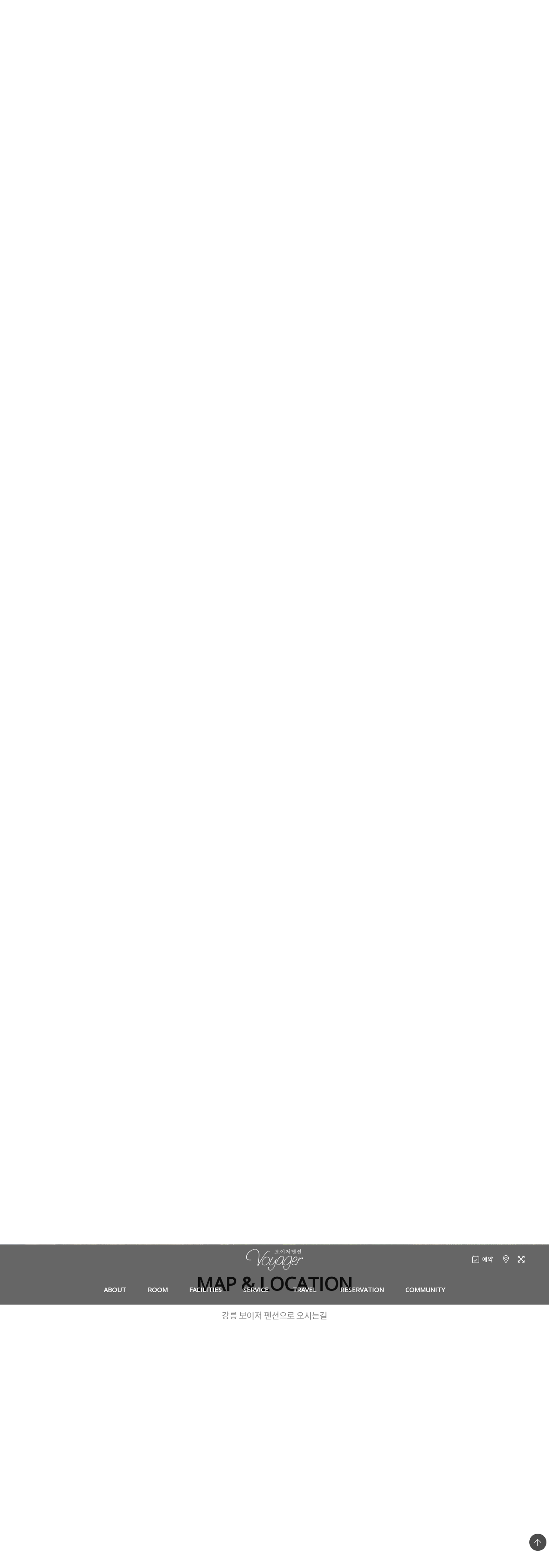

--- FILE ---
content_type: text/html
request_url: http://voyagerpension.com/include/landscape.php?biz_code=P202008015&tab=about4
body_size: 11932
content:
<!DOCTYPE html>
<html>
<head>
<meta charset="utf-8">
<meta http-equiv="X-UA-Compatible" content="IE=edge">
<meta name="apple-mobile-web-app-capable" content="yes" />
<meta name="viewport" content="width=device-width, initial-scale=1">
<meta name="viewport" content="width=device-width,initial-scale=1.0,minimum-scale=0,maximum-scale=10,user-scalable=yes">


<title>보이저</title>

<link rel="shortcut icon" type="image/x-icon" href="http://img.einet.kr/P202008015/favicon.ico?v=1603160883" />

<link type="text/css" rel="stylesheet" href="/include/css/builder/reset.css?v=1603160883" />
<link type="text/css" rel="stylesheet" href="/include/rspn01/P202008015/css/common.css?v=1603160883" />
<link type="text/css" rel="stylesheet" href="/include/css/builder/animate.css" />
<link type="text/css" rel="stylesheet" href="/include/css/builder/awesome.css" />
<link type="text/css" rel="stylesheet" href="/include/css/builder/swiper.min.css" />
<link type="text/css" rel="stylesheet" href="/include/css/owl/owl.carousel.min.css"/>
<link type="text/css" rel="stylesheet" href="/include/css/owl/owl.theme.default.min.css" />
<link type="text/css" rel="stylesheet" href="/include/css/scrollmotion/scrollBlockMove.css" />

<script>
var deviceType = 'computer' ;
var g_biz_name = '보이저' ;
var g_owner_name = '김중필' ;
var g_biz_no = '226-10-93075' ;
var g_road_addr = '강원도 강릉시 주문진읍 신리천로 1219-3' ;
var g_jibun_addr = '강원도 강릉시 주문진읍 삼교리 766' ;
var g_mailorder_no = '제2011-강원강릉-0071호' ;
var g_user_hp = '010-5273-9125' ;
var g_user_tel = '033-661-8778' ;
var g_admin_hp = '010-5273-9125' ;
var g_bank_info = [{"dong":"","bank_name":"KEB하나은행","bank_no":"375-910019-70904","bank_owner":"김중필","bank_use_yn":"Y"}] ;
</script>

<script src="/include/jscript/jquery-2.2.4.min.js"></script>
<script src="/include/rspn01/P202008015/jscript/common.js?v=1603160883"></script>
<script src="/include/jscript/owl/owl.carousel.min.js"></script>
<script src="/include/jscript/swiper.min.js"></script>
<script src="/include/jscript/ScrollMagic.min.js"></script>
<script src="/include/jscript/TweenMax.min.js"></script>
<script src="/include/jscript/ScrollToPlugin.min.js"></script>
<script src="/include/jscript/animation.gsap.min.js"></script>
<script src="/include/jscript/webfontloader.js"></script>
<script src="/include/jscript/scrollmotion/scrollBlockMove.js"></script> 
<script src="/include/jscript/scrollmotion/scrollParallax.js"></script>

<script>
var data_room = [{"idx":"39337","dong_idx":"39336","dong_title":"ROOMS","dong_copy":"","dong_color":"#4d8b89","room_name":"\uac00\uc871\ub8f8","eng_title":"","room_class":"\uac70\uc2e4\ubd84\ub9ac\ud615, \uce68\ub300\ub8f8, \uc628\ub3cc\ub8f8, \ud654\uc7a5\uc2e4","room_class_etc":"","room_type":"\uac00\uc871","room_type_etc":"","pyeong":"25","pyeong_m2":"83","limit_man":"4","max_man":"6","adult_excess":"10000","child_excess":"10000","baby_excess":"10000","facilities":"TV, \uce68\ub300, \ud654\uc7a5\ub300, \uc5d0\uc5b4\ucee8, \ub0c9\uc7a5\uace0, 4\uc778\uc6a9\uc2dd\ud0c1, \uc804\uc790\ub80c\uc9c0, \uc8fc\ubc29\uae30\uad6c\uc77c\uccb4, \uc2dd\uae30\ub958\uc77c\uccb4, \ud5e4\uc5b4\ub4dc\ub77c\uc774\uae30, \uc695\uc2e4\uc6a9\ud488(\uc0f4\ud478, \ub9b0\uc2a4, \ube44\ub204 \ub4f1)Wi-Fi","room_remark":"\uac1c\ubcc4\ud14c\ub77c\uc2a4+\ubc14\ube44\ud050","room_info":"","add_ddnayo_id":"","checkin1":"15","checkin2":"22","checkout":"11","checkin_etc1":"","checkin_etc2":"","checkout_etc":"","excess_info":"","ddnayo_no":"3167","room_no":"3167","use_yn":"Y","price_open_yn":"Y"},{"idx":"39338","dong_idx":"39336","dong_title":"ROOMS","dong_copy":"","dong_color":"#4d8b89","room_name":"\ubcf5\uce35\ub8f8","eng_title":"","room_class":"\ubcf5\uce35(\uce68\ub300), \ud654\uc7a5\uc2e4","room_class_etc":"","room_type":"\ucee4\ud50c, \uac00\uc871","room_type_etc":"","pyeong":"14","pyeong_m2":"46","limit_man":"2","max_man":"4","adult_excess":"10000","child_excess":"10000","baby_excess":"10000","facilities":"TV, \uce68\ub300, \ud654\uc7a5\ub300, \uc5d0\uc5b4\ucee8, \ub0c9\uc7a5\uace0, 4\uc778\uc6a9\uc2dd\ud0c1, \uc804\uc790\ub80c\uc9c0, \uc8fc\ubc29\uae30\uad6c\uc77c\uccb4, \uc2dd\uae30\ub958\uc77c\uccb4, \ud5e4\uc5b4\ub4dc\ub77c\uc774\uae30, \uc695\uc2e4\uc6a9\ud488(\uc0f4\ud478, \ub9b0\uc2a4, \ube44\ub204 \ub4f1)Wi-Fi","room_remark":"\uac1c\ubcc4\ud14c\ub77c\uc2a4+\ubc14\ube44\ud050","room_info":"","add_ddnayo_id":"","checkin1":"15","checkin2":"22","checkout":"11","checkin_etc1":"","checkin_etc2":"","checkout_etc":"","excess_info":"","ddnayo_no":"3170","room_no":"3170","use_yn":"Y","price_open_yn":"Y"}] ;

var data_fac = [{"idx":"39340","title":"\ube44\ub8e1\uc18c\ud3ed\ud3ec & \uacc4\uace1","eng_title":"FACILITIES_01","copy":"","use_yn":"Y","content":"<p>\ud39c\uc158 \ubc14\ub85c \uc55e\uc5d0 \uc704\uce58\ud558\uace0 \uc788\uc5b4\uc11c \ubcf4\uc774\uc800\uc758 \uace0\uac1d\ubd84\ub4e4\ub9cc \ub204\ub9b4 \uc218 \uc788\ub294 \uc790\uc5f0\uacc4\uace1\uacfc \ube44\ub8e1\uc18c\ud3ed\ud3ec\uc785\ub2c8\ub2e4.<\/p>  <p>&nbsp;<\/p>  <p>\ub192\uc774 15\ubbf8\ud130\uc758 \ud3ed\ud3ec\uc5d0\uc11c \ub098\uc624\ub294 \ubb3c\uc904\uae30\ub97c 4\uacc4\uc808 \uc0c1\uc2dc \ub204\ub9b4 \uc218 \uc788\uace0,&nbsp;\ud3ed\ud3ec \ucabd\uc740 \uc218\uc2ec\uc774 \uae4a\uc73c\ub2c8 \uc5b4\ub9b0\uc774\ub294 \uc131\uc778\uacfc \ud544\ud788 \ub3d9\ubc18\ud558\uc154\uc57c \ud569\ub2c8\ub2e4.<\/p> "},{"idx":"39341","title":"\uc138\ubbf8\ub098\uc2e4","eng_title":"FACILITIES_02","copy":"","use_yn":"Y","content":"<p>\uc6cc\ud06c\uc0f5, \ub2e4\uacfc\ud68c \ub4f1 \ub2e4\uc591\ud55c \ud68c\uc758\uc640 \ubbf8\ud305 \uc7a5\uc18c\ub85c \uc720\uc6a9\ud558\uac8c \uc774\uc6a9\ud560 \uc218 \uc788\ub294 \uacf3\uc785\ub2c8\ub2e4. \uac1d\uc2e4 \uc608\uc57d \uc2dc \uac19\uc774 \uc2e0\uccad\ud574 \uc8fc\uc154\uc57c \uc774\uc6a9 \uac00\ub2a5\ud558\uba70, \ub178\ub798\ubc29 \uc570\ud504 \uc2dc\uc124\ub3c4 \uac19\uc774 \uacb8\ud558\uc2e4 \uc218 \uc788\uc2b5\ub2c8\ub2e4.  <strong>\uc774\uc6a9 \uc2dc\uac04 : \ubc24 10\uc2dc\uae4c\uc9c0 \uc218\uc6a9 \uc778\uc6d0 : \ucd5c\ub300 40\uba85 \uc774\uc6a9 \uae08\uc561 : 30,000\uc6d0 (1\uc2dc\uac04<\/strong>)<\/p> "},{"idx":"39342","title":"\uac1c\ubcc4 \uc57c\uc678\ubc14\ube44\ud050\uc7a5","eng_title":"FACILITIES_03","copy":"","use_yn":"Y","content":"<p>\uc790\uc5f0\uc744 \ubc97 \uc0bc\uc740 \uc57c\uc678 \ubc14\ube44\ud050\uc7a5\uc5d0\uc11c \ubc14\ube44\ud050 \ud30c\ud2f0\ub97c \uc990\uae30\uc2e4 \uc218 \uc788\uc2b5\ub2c8\ub2e4 \ub610\ud55c \uc6d0\ud558\uc2dc\uba74 \uac1d\uc2e4 \uc55e \ud14c\ub77c\uc2a4\uc5d0\uc11c \ubc14\ube44\ud050\ub97c \ud558\uc2e4 \uc218 \uc788\uac8c&nbsp;\uc900\ube44\ud574 \ub4dc\ub9ac\uace0, \ud68c\uc804\uc2dd \ubc14\ube44\ud050\ub3c4 \uc900\ube44\ub418\uc5b4 \uc788\uc2b5\ub2c8\ub2e4. \ubbf8\ub9ac \ub9d0\uc500\ud574 \uc8fc\uc2dc\uba74 \uc774\uc6a9 \uac00\ub2a5\ud569\ub2c8\ub2e4.<\/p>  <p>&nbsp;<\/p>  <p><strong>\uc22f+\uadf8\ub9b4\ub9cc \ud544\uc694\ud558\uc2e0 \ubd84\ub4e4 \ubbf8\ub9ac \ub9d0\uc500\ud574 \uc8fc\uc138\uc694.<\/strong><\/p>  <p> <strong>\uc2e4\ub0b4 \ubc14\ube44\ud050 : 20,000\uc6d0 (2\uc778 ~ 4\uc778 \uae30\uc900)<\/strong><\/p>  <p><strong>\uc2e4\uc678 \ub370\ud06c \ubc14\ube44\ud050 : 30,000\uc6d0 (2\uc778 ~ 4\uc778 \uae30\uc900) 1\uc2dc\uac04 30\ubd84 \uc815\ub3c4 \uc18c\uc694\ub429\ub2c8\ub2e4.<\/strong><\/p> "},{"idx":"39343","title":"\uc871\uad6c\uc7a5 & \ub18d\uad6c\ub300","eng_title":"FACILITIES_04","copy":"","use_yn":"Y","content":"<p>\ud68c\uc0ac, \uac00\uc871\ubaa8\uc784 \ud558\uc2dc\ub294 \ubd84\ub4e4\uc744 \uc704\ud558\uc5ec \uc871\uad6c\uc7a5 \ubc0f \ub18d\uad6c\ub300\ub97c \uc900\ube44\ud558\uc600\uc2b5\ub2c8\ub2e4. \ud39c\uc158 \ubc14\ub85c \uc55e\uc5d0 \uc788\uc2b5\ub2c8\ub2e4.<\/p> "}] ;

var data_service = [{"idx":"39345","title":"\uc22f & \uadf8\ub9b4","eng_title":"SERVICES_01","copy":"","use_yn":"Y","content":"<p><strong>2\uc778 ~ 4\uc778 \uae30\uc900 [(\uc2e4\ub0b4) \uc22f+\uadf8\ub9b4] 20,000\uc6d0<\/strong><\/p>  <p><strong>4\uc778 ~8\uc778 \uae30\uc900 [(\uc57c\uc678\ub370\ud06c) \uc22f+\uadf8\ub9b4] 30,000\uc6d0<\/strong><\/p>  <p>&nbsp;<\/p>  <p>* \uc2e4\uc2dc\uac04 \uc608\uc57d \uc2dc \uccb4\ud06c \ubd80\ud0c1\ub4dc\ub9bd\ub2c8\ub2e4.<\/p> "},{"idx":"39346","title":"\ud53d\uc5c5","eng_title":"SERVICES_02","copy":"","use_yn":"Y","content":"<p>\ub300\uc911\uad50\ud1b5\uc73c\ub85c \uc624\uc2dc\ub294 \uc190\ub2d8\ub4e4\uc744 \uc704\ud574 \ud53d\uc5c5 \uc11c\ube44\uc2a4\ub97c \ud574\ub4dc\ub9bd\ub2c8\ub2e4.<\/p>  <p>&nbsp;<\/p>  <p><strong>\ud53d\uc5c5 \uc2dc\uac04 : \uc785\uc2e4 \uc2dc \uc624\ud6c4 3\uc2dc\ubd80\ud130~ \/ \ud1f4\uc2e4 \uc2dc 12\uc2dc\uc5d0 \ub2e4 \ud568\uaed8 \ucd9c\ubc1c \ud53d\uc5c5 \uc7a5\uc18c : \uc8fc\ubb38\uc9c4 \ud130\ubbf8\ub110(\ud39c\uc158\uc5d0\uc11c \ud130\ubbf8\ub110\uae4c\uc9c0 20\ubd84 \uc815\ub3c4 \uc18c\uc694)<\/strong><\/p>  <p> \uc7a5\uc744 \ubcf4\uc2e4 \ubd84\uc740 \uc8fc\ubb38\uc9c4 \ub18d\ud611\uc5d0\uc11c \uc7a5\uc744 \ubcf4\uc2dc\uba74 \ub429\ub2c8\ub2e4. (\ud130\ubbf8\ub110\uc5d0\uc11c \ub3c4\ubcf4 7\ubd84)<\/p> "},{"idx":"39347","title":"\ubb34\ub8cc \uc640\uc774\ud30c\uc774","eng_title":"SERVICES_03","copy":"","use_yn":"Y","content":"<p>Wi-Fi\ub97c \uc774\uc6a9\ud574 \uc2a4\ub9c8\ud2b8\ud3f0\ub3c4 \ud3b8\ub9ac\ud558\uac8c \uc774\uc6a9\ud558\uc2e4 \uc218 \uc788\uc2b5\ub2c8\ub2e4.<\/p>  <p>\ube60\ub978 \uac80\uc0c9\uc73c\ub85c \ud39c\uc158 \uc8fc\ubcc0\uc758 \uc544\ub984\ub2e4\uc6b4 \uc5ec\ud589\uc9c0\ub97c \ucc3e\uc544 \uc54c\ucc2c \uc5ec\ud589 \uc990\uae30\uc2dc\uae30 \ubc14\ub78d\ub2c8\ub2e4.<\/p> "}] ;

var data_travel = [{"idx":"39349","title":"\uc8fc\ubb38\uc9c4\ud56d\u201a \ud574\uc218\uc695\uc7a5","eng_title":"TRAVEL_01","copy":"","use_yn":"Y","distance":"\uc790\ub3d9\ucc28\ub85c 15\ubd84","homepage":"","content":"<p>\ud39c\uc158\uadfc\ucc98\uc5d0\ub294 \uc8fc\ubb38\uc9c4\ud56d, \uc8fc\ubb38\uc9c4\ud574\uc218\uc695\uc7a5\uc774 \uc788\uc5b4 \ub3d9\ud574\uc758 \uba4b\uc9c4 \ubc14\ub2e4 \uc5ec\ud589\uc744 \uc990\uae30\uc2e4 \uc218 \uc788\uc2b5\ub2c8\ub2e4. \uc18c\ub098\ubb34 \uc232\uae38\uacfc \ubc14\ub2e4\ub97c \uc606\uc5d0 \ub07c\uace0 \ub2ec\ub9ac\ub294 \uba4b\uc9c4 \ub4dc\ub77c\uc774\ube0c\ucf54\uc2a4\ub85c \uc5ec\ud589\uc758 \uc7ac\ubbf8\ub97c \ub354\ud574\ubcf4\uc138\uc694. \ud68c\ud0c0\uc6b4\uc744 \uc774\uc6a9\ud558\uc2dc\ub824\uba74 \uc774\uacf3\uc774 \uc81c\uc77c \uac00\uae5d\uace0 \uc88b\uc2b5\ub2c8\ub2e4.<\/p>  <p>\ub610\ud55c \uc774\uc0ac\ubd80 \ud06c\ub8e8\uc988\ub3c4 \uc990\uae30\uc2e4 \uc218 \uc788\uc2b5\ub2c8\ub2e4.<\/p> "},{"idx":"39350","title":"\uc0bc\ud615\uc81c\ubd09","eng_title":"TRAVEL_02","copy":"","use_yn":"Y","distance":"","homepage":"","content":"<p>3\uac1c\uc758 \ubd09\uc774 \ud615\uc81c\ucc98\ub7fc \ub098\ub780\ud788 \uc549\uc740 \ud615\uad6d\uc744 \ud558\uc5ec \uc0bc\ud615\uc81c\ubd09\uc774\ub77c \ubd88\ub9ac\ub294 \uc774\uacf3\uc740 \ub4f1\ub300\ubc14\uc704\ub77c\uace0\ub3c4 \ubd88\ub9ac\uace0 \uc788\uc2b5\ub2c8\ub2e4.\ud574\ub9c8\ub2e4 \ub9ce\uc740 \ub4f1\uc0b0\uac1d\ub4e4\uc774 \ucc3e\uc544\uc624\uace0 \uc788\ub294 \uacf3\uc785\ub2c8\ub2e4.<\/p>"},{"idx":"39351","title":"\uc624\ub300\uc0b0","eng_title":"TRAVEL_03","copy":"","use_yn":"Y","distance":"\uc790\ub3d9\ucc28\ub85c 40\ubd84","homepage":"","content":"<p>\uc8fc\ubd09\uc778 \ube44\ub85c\ubd09\uc744 \ube44\ub86f\ud558\uc5ec \ud638\ub839\ubd09, \uc0c1\uc655\ubd09, \ub3d9\ub300\uc0b0, \ub450\ub85c\ubd09 \ub4f1\uc758 \uc0b0\ubd09\uc6b0\ub9ac\ub85c \uc774\ub8e8\uc5b4\uc838 \uc788\uc2b5\ub2c8\ub2e4. \uc6b0\ub9ac\ub098\ub77c \uc81c\uc77c\uc758 \uc6b8\ucc3d\ud55c \uc0b0\ub9bc\uc73c\ub85c \ub3d9\uc2dd\ubb3c\uc0c1\ub3c4 \ub2e4\uc591\ud558\uba70, \uc911\ud131\uc5d0\ub294 \uc0ac\uc2a4\ub808\ub098\ubb34 \ub4f1 \ud65c\uc5fd\uc218\uac00&nbsp;\uc815\uc0c1 \ubd80\uadfc\uc5d0\ub294 \ub208\uce21\ubc31\ub098\ubb34\uc640 \uc8fc\ubaa9\uc774 \uad70\ub77d\uc744 \uc774\ub8e8\uace0 \ud638\ub839\uacc4\uace1\uc758 \ub09c\ud2f0\ub098\ubb34\uad70\ub77d, \ub450\ub178\ubd09\uacfc \uc0c1\uc655\ubd09\uc120\uc758 \ucca0\ucb49, \uae08\uac15\ucd08\ub871 \ub4f1\uc774 \uc720\uba85\ud569\ub2c8\ub2e4.<\/p> "},{"idx":"39352","title":"\ucc38\uc18c\ub9ac\ubc15\ubb3c\uad00","eng_title":"TRAVEL_04","copy":"","use_yn":"Y","distance":"\uc790\ub3d9\ucc28\ub85c 30\ubd84","homepage":"","content":"<p>\uc138\uacc4\uc758 \uac01\uc885 \ucd95\uc74c\uae30\uc640 \uc624\ub514\uc624 1500\uc5ec\uc810\uc774 \uc804\uc2dc\ub418\uc5b4 \uc788\ub294 \ubc15\ubb3c\uad00\uc73c\ub85c \uc9c1\uc811 \uc18c\ub9ac\ub97c \ub4e4\uc5b4 \ubcfc \uc218 \uc788\ub294 \uc138\uacc4 \uc720\uc77c\uc758 \ub3c5\ud2b9\ud55c \ubc15\ubb3c\uad00\uc785\ub2c8\ub2e4.\ucd1d 400\uc5ec \ud3c9\uc758 \uaddc\ubaa8\uc5d0 4\uac1c\uc758 \ub3c5\ub9bd \uc804\uc2dc\uad00\uacfc 100\uc5ec\ud3c9 \uaddc\ubaa8\uc758 \uc804\uc6a9 \uc74c\uc545 \uac10\uc0c1\uc2e4\uc774 \uc788\uc73c\uba70 3\uce35\uc5d0\ub294 \uacbd\ud3ec\ud638\uc218\ub97c \uad00\ub9dd\ud560 \uc218 \uc788\ub294 \uc804\ub9dd\ub300\uac00 \uc788\uc2b5\ub2c8\ub2e4.<\/p>"},{"idx":"39353","title":"\uc0ac\ucc9c\ud56d\uad6c\u201a\ud574\uc218\uc695\uc7a5","eng_title":"TRAVEL_05","copy":"","use_yn":"Y","distance":"\uc790\ub3d9\ucc28\ub85c 30\ubd84","homepage":"","content":"<p>\uc0ac\ucc9c\ud56d\uc740 \ub3d9\ud574\uc758 \ud56d\uad6c\uc911\uc5d0\uc11c\ub3c4 \ubb3c\ud68c\ub85c \uc720\uba85\ud569\ub2c8\ub2e4. \ub9db\uc9d1\uc774 \uc990\ube44\ud574 \uc788\ub294 \uc0ac\ucc9c\ud56d\uad6c\uc5d0\uc11c \ubb3c\ud68c\uc640 \uc6b0\ub7ed\ubbf8\uc5ed\uad6d\uc744 \uaf2d\ub4dc\uc154\ubcf4\uc2dc\uae38 \uad8c\uc7a5\ud569\ub2c8\ub2e4. \ubc14\ub85c \uc606\uc73c\ub85c\ub294 \ubc14\ub2e4\uc758 \ubc14\uc704\uc704\ub85c \uc62c\ub77c\uac00 \ubc14\ub2e4\ub97c \uc870\ub9dd \uc990\uae38 \uc218 \uc788\ub294 \uc0ac\ucc9c\ud574\uc218\uc695\uc7a5\uc774 \uc788\uc2b5\ub2c8\ub2e4. \uc0c1\ub2f9\ud788 \uc870\uc6a9\ud558\uba74\uc11c \ubd84\uc704\uae30 \uc788\uc73c\uba70 \uc544\uae30\uc790\uae30\ud55c \uc778\ud14c\ub9ac\uc5b4\uc758 \ucee4\ud53c\uc9d1\uc774 \uc990\ube44\ud569\ub2c8\ub2e4.<\/p>  <p>\ubc14\ub2e4\ub97c \uc870\ub9dd\ud558\uba74\uc11c \ucee4\ud53c\ub97c \uc990\uae30\ub294 \uacf3\uc73c\ub85c\ub3c4 \ub5a0\uc624\ub974\ub294\uacf3\uc785\ub2c8\ub2e4.<\/p> "},{"idx":"39354","title":"\uacbd\ud3ec\ub300\ud574\uc218\uc695\uc7a5\u201a \uacbd\ud3ec\ud638","eng_title":"TRAVEL_06","copy":"","use_yn":"Y","distance":"\uc790\ub3d9\ucc28\ub85c 35\ubd84","homepage":"","content":"<p>\uc2dc\uc758 \uc911\uc2ec\uac00\uc5d0\uc11c \ubd81\ucabd\uc73c\ub85c 6km, \uacbd\ud3ec\ub300\uc5d0\uc11c 1km \uc9c0\uc810\uc5d0 \uc788\ub2e4. \uacbd\ud3ec\ud638\uc640 \ubc14\ub2e4 \uc0ac\uc774\uc5d0 \uc0dd\uc131\ub418\uc5b4 \uc788\ub294 \uc0ac\ube48\uc73c\ub85c, 6km\uc758 \ubc31\uc0ac\uc7a5\uc774 \ud3bc\uccd0\uc838 \uc788\uace0 \uc8fc\uc704\uc5d0 \uc18c\ub098\ubb34 \uc232\uc774 \uc6b0\uac70\uc838 \uc788\uc2b5\ub2c8\ub2e4. \ub113\uc740 \ud558\uc580 \ubaa8\ub798\ubc2d\uacfc \uc678\ubd80\uc640\uc758 \uc138\uacc4\ub97c \ucc28\ub2e8\ud558\ub294 \ub4ef \ub458\ub7ec \uccd0\uc9c4 \uc1a1\ub9bc\ubcd1\ud48d\uc740 \uacbd\ud3ec\ud574\ubcc0\uc758 \ud2b9\uc9d5\uc774\uba70, \uacbd\ud3ec\ud638\ub97c \uc911\uc2ec\uc73c\ub85c \ubcfc \ub9cc\ud55c \uacf3\uc774 \ub9ce\uc73c\uba70 \uacbd\ud3ec\ud638 \uc8fc\ubcc0\uc744 \uc790\uc804\uac70 \ud558\uc774\ud0b9 \ud558\ub294 \uac83 \ub610\ud55c \ud558\ub098\uc758 \uc990\uac70\uc6c0 \uc785\ub2c8\ub2e4.<\/p>  <p>\uc774 \ubc16\uc5d0\ub3c4 \uc720\ub78c\uc120, \ub9c8\ucc28\uc5ec\ud589, \uc57c\uc601\uc7a5, \uc0dd\uc120\ud68c, \uc219\ubc15\uc2dc\uc124, \ud3b8\ub9ac\ud55c \ub300\uc911\uad50\ud1b5 \ub4f1\uc774 \uc798 \uac16\ucdb0\uc838 \uc788\ub2e4.<\/p> "},{"idx":"39355","title":"\ubc14\ub2e4\ub09a\uc2dc(\ube44\uacf5\uac1c)","eng_title":"TRAVEL_07","copy":"","use_yn":"N","distance":"\uc790\ub3d9\ucc28\ub85c 20\ubd84","homepage":"","content":"<p>\uc8fc\ubb38\uc9c4 \uc55e\ubc14\ub2e4\uc5d0\uc11c \ubc14\ub2e4\ub09a\uc2dc\ub97c 2\uc2dc\uac0430\ubd84 \uc990\uae30\uba70 voyager \ub85c \ub3cc\uc544\uc624\ub294 \ucf54\uc2a4.  \uc2b9\uc120 \uc778\uc6d0 : \ucd5c\uc18c 5\uba85\uc774\uc0c1 ~\ucd5c\ub30010\uc778\uae4c\uc9c0 (\ub09a\uc2dc\ub300 \ubb34\ub8cc \uc784\ub300) \uc2b9\uc120 \ube44\uc6a9 : 5\uc778\uae30\uc900 15\ub9cc\uc6d0 (1\ubc15 \uae30\uc900) \/ 1\uc778 \ucd94\uac00\uc2dc 3\ub9cc\uc6d0 \uc2b9\uc120 \uc2dc\uac04 : \uc0c8\ubcbd6\uc2dc~\uc624\ud6c44\uc2dc\uae4c\uc9c0 \uac00\ub2a5\ud569\ub2c8\ub2e4. (\ub0a0\uc528\ub098 \uacc4\uc808\uc5d0 \ub530\ub77c \ubcc0\uacbd\ub420 \uc218 \uc788\uc2b5\ub2c8\ub2e4.) (\uac1d\uc2e4 \uc608\uc57d \uc2dc \ud568\uaed8 \uc608\uc57d\ud574 \uc8fc\uc138\uc694.) **\ubc29\ud30c\uc81c \ub09a\uc2dc\ub97c \uc6d0\ud560 \uacbd\uc6b0 \ub09a\uc2dc\ub300\ub97c \uc720\ub8cc\ub85c \uc0ac\uc6a9\ud560 \uc218 \uc788\uc2b5\ub2c8\ub2e4. \ube44\uc6a9 : 1\uc77c5\ucc9c, \uc775\uc77c\uae4c\uc9c0 \uc0ac\uc6a9\uc2dc 7\ucc9c\uc6d0<\/p> "},{"idx":"39356","title":"\uc544\ub77c\ub098\ube44","eng_title":"TRAVEL_08","copy":"","use_yn":"N","distance":"\uc790\ub3d9\ucc28\ub85c 20\ubd84","homepage":"","content":"<p>\uc544\ub984\ub2e4\uc6b4 \ubc14\ub2e4 \uc704\ub97c \ub098\ube44\ucc98\ub7fc \ud6e8\ud6e8 \ub0a0\uc544\uac04\ub2e4\ub294 \uc758\ubbf8\ub85c \uc591\ud3b8\uc758 \uc9c0\uc8fc\ub300 \uc0ac\uc774\ub85c\uc640\uc774\uc5b4\ub97c \uc124\uce58\ud558\uace0 \uc548\uc804\ub760\uc640 \uc5f0\uacb0\ub41c \ub3c4\ub974\ub808\ub97c \uc640\uc774\uc5b4\uc5d0 \uac78\uace0 \uc678\uc904\ud0c0\uae30\uc640 \uac19\uc774&nbsp;&nbsp;\ud558\uac15\uc744 \ud558\ub294 \uc2e0\ucd1d \uc775\uc2a4\ud2b8\ub9bc \ub808\ud3ec\uce20\uc785\ub2c8\ub2e4. \ud604\uc7ac \uc804 \uc138\uacc4\uc5d0\uc11c \ud3ed\ubc1c\uc801\uc778 \uc778\uae30\ub97c \ub204\ub9ac\uace0 \uc788\uc73c\uba70, \uc138\uacc4\ucd5c\uace0\uc758 \uc548\uc804\uc2dc\uc2a4\ud15c\uc73c\ub85c \uad6c\ucd95\ud558\uc5ec \uad00\uad11\uac1d\ub4e4\uc5d0\uac8c \uc778\uae30\uac00 \ub192\uc2b5\ub2c8\ub2e4.<\/p> "}] ;

var data_board = [{"board_idx":"25135","board_name":"\uacf5\uc9c0\uc0ac\ud56d","board_type":"NOTICE","board_copy":"\ud39c\uc158\ub0b4 \uc18c\uc2dd\ubc0f \uac01\uc885 \uc774\ubca4\ud2b8\uc5d0 \ub300\ud55c \ub0b4\uc6a9\uc744 \uc548\ub0b4\ud574 \ub4dc\ub9bd\ub2c8\ub2e4.","use_yn":"Y","page_limit":"10"},{"board_idx":"25136","board_name":"FAQ","board_type":"FAQ","board_copy":"\uc6b0\ub9ac \ud39c\uc158\uc5d0 \ub300\ud574 \uc790\uc8fc\ubb3b\ub294 \uc9c8\ubb38\ub4e4\uc744 \uc548\ub0b4\ud574 \ub4dc\ub9bd\ub2c8\ub2e4.","use_yn":"Y","page_limit":"10"}] ;

var data_enterprise = {"biz_name":"\ubcf4\uc774\uc800","user_hp":"010-5273-9125","add_user_hp":"--","admin_hp":"010-5273-9125","user_tel":"033-661-8778","user_email":"pillup@naver.com","owner_name":"\uae40\uc911\ud544","road_addr":"\uac15\uc6d0\ub3c4 \uac15\ub989\uc2dc \uc8fc\ubb38\uc9c4\uc74d \uc2e0\ub9ac\ucc9c\ub85c 1219-3","jibun_addr":"\uac15\uc6d0\ub3c4 \uac15\ub989\uc2dc \uc8fc\ubb38\uc9c4\uc74d \uc0bc\uad50\ub9ac 766","bank_info":"[{\"dong\":\"\",\"bank_name\":\"KEB\ud558\ub098\uc740\ud589\",\"bank_no\":\"375-910019-70904\",\"bank_owner\":\"\uae40\uc911\ud544\",\"bank_use_yn\":\"Y\"}]","biz_no":"226-10-93075","mailorder_no":"\uc81c2011-\uac15\uc6d0\uac15\ub989-0071\ud638","mailorder_gb":"1","lat":"37.8802621","lng":"128.7061339","season_price_yn":"N","room_print_type":"N","realtime_yn":"Y","realtime_url":"http:\/\/www.ddnayo.com\/RsvSys\/Calendar.aspx?id_hotel=454","ddnayo_id":"454","start_weekday":"\uc77c\uc694\uc77c","end_weekday":"\ubaa9\uc694\uc77c","booking_comp":"ddnayo","booking_id":"454","booking_sys":"ddnayo","add_ddnayo_id":"","dong_cnt":"0"} ;


$(document).ready(function() {
	var ua = window.navigator.userAgent;
  var msie = ua.indexOf("MSIE ");

    if (msie > 0 || !!navigator.userAgent.match(/Trident.*rv\:11\./)) {
			$('#icon-full').hide() ;
    }

	WebFont.load({
    google: {
    families: ['Scheherazade','Abril Fatface','Rozha One','Titillium Web','Poppins','Lato','Lora','Great Vibes','Playball','Lobster Two','Peddana','Bitter','DM Serif Display','Sarabun','Imprima','Mada','Fredoka One','Shrikhand','Varela Round','Marck Script','Open Sans','Roboto Condensed','Playfair Display','Meie Script','Cinzel','Raleway','Roboto','Montserrat','Charm','Oswald','Libre Baskerville','Noto Serif SC','Quicksand','Fjalla One','Pacifico','Dancing Script','Old Standard TT','Poiret One']
    }
  });

  WebFont.load({ custom: {
    families: ['Nanum Gothic','Nanum Gothic Coding','Nanum Myeongjo','Noto Sans KR','Nanum Pen Script','Nanum Brush Script','Song Myung','Gothic A1','Sunflower','Gaegu','Stylish','Cute Font','Gugi','Do Hyeon','Hi Melody','Gamja Flower'],
    urls: [
     'https://fonts.googleapis.com/earlyaccess/nanumgothic.css',
     'https://fonts.googleapis.com/earlyaccess/nanumgothiccoding.css',
     'https://fonts.googleapis.com/earlyaccess/nanummyeongjo.css',
     'https://fonts.googleapis.com/earlyaccess/notosanskr.css',
     'https://fonts.googleapis.com/earlyaccess/nanumpenscript.css',
     'https://fonts.googleapis.com/earlyaccess/nanumbrushscript.css',
     'https://fonts.googleapis.com/css?family=Song+Myung',
     'https://fonts.googleapis.com/css?family=Gothic+A1',
     'https://fonts.googleapis.com/css?family=Sunflower:300',
     'https://fonts.googleapis.com/css?family=Gaegu',
     'https://fonts.googleapis.com/css?family=Stylish',
     'https://fonts.googleapis.com/css?family=Cute+Font',
     'https://fonts.googleapis.com/css?family=Gugi',
     'https://fonts.googleapis.com/css?family=Do+Hyeon',
     'https://fonts.googleapis.com/css?family=Hi+Melody',
     'https://fonts.googleapis.com/css?family=Gamja+Flower',
    ]
  }});
});

</script>

<script>
var biz_code = 'P202008015';
</script>

<link type="text/css" rel="stylesheet" href="/include/rspn01/P202008015/css/landscape.css?v=1603237037"/>
<script src="/include/rspn01/P202008015/jscript/landscape.js?v=1603237037"></script>

</head>

<body>
<div class="all_wrap">


<link type="text/css" rel="stylesheet" href="/include/rspn01/P202008015/css/gnb.css?v=1603160703">
<div class="navigation">
	<div class="header_wrap animated fadeInDown slow" id="haeder_wrap">
		<div class="header">
			<div class="logo">
				<a href="/index.html?biz_code=P202008015">
					<img src="http://img.einet.kr/P202008015/logo.png" id="web-logo" alt="logo">
					<img src="http://img.einet.kr/P202008015/mo_logo.png" height="30" id="mobile-logo" alt="logo">
				</a>
			</div>

			<ul class="gnb_menu">
				<li>
					<a class="bigMenu" href="/include/landscape.php?biz_code=P202008015">ABOUT</a>
					<dl class="sub">
						<dt>
							<a class="page" href="/include/landscape.php?biz_code=P202008015">펜션전경</a>
							<a class="page" href="/include/landscape.php?biz_code=P202008015&tab=about4">오시는 길</a>
						</dt>
					</dl>
				</li>
				<li class="room-big-menu">
					<a class="bigMenu" href="/include/rooms.php?biz_code=P202008015">ROOM</a>
					<dl class="sub">
						<dt>
						<a class='page' href='/include/rooms.php?biz_code=P202008015'>룸 미리보기</a>

						<a class="page" data-idx="39337" href="/include/room.php?biz_code=P202008015&menutree_idx=39337">가족룸</a><a class="page" data-idx="39338" href="/include/room.php?biz_code=P202008015&menutree_idx=39338">복층룸</a>						</dt>
					</dl>
				</li>
				<li class="fac-big-menu">
					<a class="bigMenu" href="/include/facs.php?biz_code=P202008015">FACILITIES</a>
					<dl class="sub">
						<dt>
						
													<a class="page" data-idx="39340" href="/include/fac.php?biz_code=P202008015&menutree_idx=39340">비룡소폭포 & 계곡</a>
													<a class="page" data-idx="39341" href="/include/fac.php?biz_code=P202008015&menutree_idx=39341">세미나실</a>
													<a class="page" data-idx="39342" href="/include/fac.php?biz_code=P202008015&menutree_idx=39342">개별 야외바비큐장</a>
													<a class="page" data-idx="39343" href="/include/fac.php?biz_code=P202008015&menutree_idx=39343">족구장 & 농구대</a>
												</dt>
					</dl>
				</li>
								<li class="service-big-menu">
					<a class="bigMenu" href="/include/services.php?biz_code=P202008015">SERVICE</a>
					<dl class="sub">
						<dt>

							
															<a class="page" data-idx="39345" href="/include/service.php?biz_code=P202008015&menutree_idx=39345">숯 & 그릴</a>
															<a class="page" data-idx="39346" href="/include/service.php?biz_code=P202008015&menutree_idx=39346">픽업</a>
															<a class="page" data-idx="39347" href="/include/service.php?biz_code=P202008015&menutree_idx=39347">무료 와이파이</a>
													</dt>
					</dl>
				</li>
								<li class="travel-big-menu">
					<a class="bigMenu" href="/include/travels.php?biz_code=P202008015">TRAVEL</a>
					<dl class="sub">
						<dt>

						
													<a class="page" data-idx="39349" href="/include/travel.php?biz_code=P202008015&menutree_idx=39349">주문진항, 해수욕장</a>
													<a class="page" data-idx="39350" href="/include/travel.php?biz_code=P202008015&menutree_idx=39350">삼형제봉</a>
													<a class="page" data-idx="39351" href="/include/travel.php?biz_code=P202008015&menutree_idx=39351">오대산</a>
													<a class="page" data-idx="39352" href="/include/travel.php?biz_code=P202008015&menutree_idx=39352">참소리박물관</a>
													<a class="page" data-idx="39353" href="/include/travel.php?biz_code=P202008015&menutree_idx=39353">사천항구,해수욕장</a>
													<a class="page" data-idx="39354" href="/include/travel.php?biz_code=P202008015&menutree_idx=39354">경포대해수욕장, 경포호</a>
													<a class="page" data-idx="39355" href="/include/travel.php?biz_code=P202008015&menutree_idx=39355">바다낚시(비공개)</a>
													<a class="page" data-idx="39356" href="/include/travel.php?biz_code=P202008015&menutree_idx=39356">아라나비</a>
												</dt>
					</dl>
				</li>
				<li class="reser-big-menu">
					<a class="bigMenu" href="/include/reservation.php?biz_code=P202008015">RESERVATION</a>
					<dl class="sub">
						<dt>
							<a class="page" href="/include/reservation.php?biz_code=P202008015&tab=1">실시간예약</a>
							<a class="page" href="/include/reservation.php?biz_code=P202008015&tab=2">요금가이드</a>
						</dt>
					</dl>
				</li>
				<li class="comm-big-menu">
					<a class="bigMenu" href="/include/community.php?biz_code=P202008015&board_id=25135">COMMUNITY</a>
					<dl class="sub">
						<dt>
													<a class="page" data-idx="25135" href="/include/community.php?biz_code=P202008015&board_id=25135">공지사항</a>
													<a class="page" data-idx="25136" href="/include/community.php?biz_code=P202008015&board_id=25136">FAQ</a>
												</dt>
					</dl>
				</li>
			</ul>

			<div class="quick_menu">
				<div class="social_icon">
					<ul>

					</ul>
				</div>

				<div class="other_icon">
					<ul>
						<li>
							<a class="icon_reserve" href="/include/reservation.php?biz_code=P202008015" title="실시간예약">
								<span class="fal fa-calendar-check" id="icon-booking1"></span>
							</a>
						</li>
						<li>
							<a class="icon_marker" href="javascript:void(0)" title="오시는길">
								<span class="fal fa-map-marker-alt" id="icon-marker"></span>
							</a>
						</li>

						<a class="icon_fullscreen">
							<span class="far fa-expand-arrows" id="icon-full" title="전체화면보기"></span>
							<span class="far fa-window-alt" id="icon-normal" style="display:none"></span>
						</a>
					</ul>
				</div>
			</div>

			<!-- 모바일 -->
			<div class="menu_open" id="menu_open">
				<div class="menu_icon">
					<span class="line"></span>
					<span class="line"></span>
					<span class="line"></span>
				</div>
			</div>

            <div style="position:fixed; background-color:#000; opacity:0.6; top:0; bottom:0; left:0; right:0; display:none; " id="backClose"></div>
			<div class="gnb_menu_mobile_inner">
                <!----------------------------------------------------------------------------------------------------->
                <!-- Modified By Jubh 2020_04_09 -->
                <style>
                .infoPension { display:none; }
                ul.menuList { display:none; }
                @media screen and (max-width: 820px) {
                    .infoPension { position:relative; width:100%; height:225px; background-color:#666; margin:0 auto; text-align:center; display:block; }
                    .infoPension .closeSidebar { position:absolute; right:20px; top:20px; }
                    .infoPension .closeSidebar i { font-size:30px; color:#fff; }
                    .infoPension .imgPension { position:relative; width:90px; height:90px; background-size:contain; background-repeat:no-repeat; background-color:#fff; background-position:center; color:#fff; display:inline-block; border-radius:50%; text-align:center; line-height:100px; margin-top:25px; }
                    .infoPension .namePension { position:relative; font-family:'Noto Sans KR'; font-size:17px; color:#fff; text-align:center; margin-top:10px; }
                    .infoPension ul.quickIcon { position:relative; margin:23px 26px 20px; list-style:none; overflow:hidden; }
                    .infoPension ul.quickIcon li { float:left; width:33.3%; text-align:center; }
                    .infoPension ul.quickIcon li i { font-size:20px; color:#fff; }
                    .infoPension ul.quickIcon li span { font-family:'Noto Sans KR'; font-size:13px; font-weight:normal; color:#fff; display:block; margin-top:10px; }
                    ul.menuList { position: relative; display: inline-block; width: 100%; vertical-align: top; overflow-y: auto; background-color: rgba(255,255,255,1); height:100%; }
                    ul.menuList li.menuTitle { position: relative; display: block; text-align: left; font-size: 14px; margin:0 15px; border-bottom:1px solid #ddd; overflow:hidden; }
                    ul.menuList li.menuTitle>i { display:inline-block; position:absolute; top:25px; right:5px; font-size:14px; color:#666; }
                    ul.menuList li.menuTitle span { font-family:'Noto Sans KR'; font-size:19px; height:60px; line-height:60px; font-weight:bold; color:#333; display:block; }
                    ul.menuList li.menuTitle ul.subMenuList { margin:0 20px; display:none; }
                    ul.menuList li.menuTitle ul.subMenuList li { float:left; width:50%; font-family:'Noto Sans KR'; font-size:15px; font-weight:300; color:#333; padding-top:20px; letter-spacing:-0.1em; }
                    ul.menuList li.menuTitle ul.subMenuList li.dong { margin-left:25px; }
                    ul.menuList li.menuTitle ul.subMenuList li:first-child { margin-top:0px; }
                    ul.menuList li.menuTitle ul.subMenuList li:first-child.prev_room { margin-top:0px;margin-bottom:0px; width:100%; font-weight:700;margin-left:0; }
                    ul.menuList li.menuTitle ul.subMenuList li:nth-child(2) { margin-top:0px; }
                    ul.menuList li.menuTitle ul.subMenuList li:last-child { margin-bottom:35px; }
                    ul.menuList li.menuTitle ul.subMenuList li a>i{display:inline-block;margin-right:5px;}
                }
                </style>
                <div class="infoPension" style="background-image:url('http://img.einet.kr/P202008015/mo_bg.jpg'); ">
                    <p class="closeSidebar"><i class="fal fa-times" id="sideClose"></i></p>
                    <p class="imgPension" style="background-image:url('http://img.einet.kr/P202008015/mo_img.png'); "></p>
                    <p class="namePension">보이저</p>
                    <ul class="quickIcon">
                        <li><a href="/include/reservation.php?biz_code=P202008015&tab=1"><i class="fal fa-calendar-alt"></i><span>예약하기</span></a></li>
                        <li><a href="tel:010-4255-8668"><i class="fal fa-phone"></i><span>전화하기</span></a></li>
                        <li><a href="/include/landscape.php?biz_code=P202008015&tab=about4"><i class="fal fa-map-marker-alt" style="font-weight:300; "></i><span>오시는길</span></a></li>
                    </ul>
                </div>
                <script>
                    function menuToggle(obj) {
                        if(!$(obj).hasClass("fa-minus")) {
                            $("ul.menuList li.menuTitle i.fal.fa-minus").removeClass("fa-minus").addClass("fa-plus").parent().find("ul.subMenuList").slideUp();
                            $(obj).addClass("fa-minus").removeClass("fa-plus").parent().find("ul.subMenuList").slideDown();
                        }
                        else {
                            $(obj).removeClass("fa-minus").addClass("fa-plus").parent().find("ul.subMenuList").slideUp();
                        }
                    }
                    $(document).ready(function(){
                        $("#sideClose").click(function(){
                            $("div.gnb_menu_mobile_inner").removeClass("OPEN");
                            $("div#menu_open").click();
                            $("div#backClose").hide();
                        });
                    });
                    $('div.menu_open').click(function(){
                        $("div#backClose").show();
                    });
                    $(function(){
                        $("li.menuTitle span").click(function(){
                            $(this).prev().click();
                        });
                    });
                </script>
                <ul class="menuList">
                    <li class="menuTitle">
                        <i class="fal fa-plus" onclick="menuToggle(this)"></i><span>ABOUT</span>
                        <ul class="subMenuList" style="display:block; ">
                            <li><a href='/include/landscape.php?biz_code=P202008015&tab=about2'>펜션전경</a></li>
                            <li><a href='/include/landscape.php?biz_code=P202008015&tab=about4'>오시는길</a></li>
                        </ul>
                    </li>
                    <li class="menuTitle">
                        <i class="fal fa-minus" onclick="menuToggle(this)"></i><span>ROOM</span>
                        <ul class="subMenuList" style="display:block; ">
                        <li class='prev_room'><a href='/include/rooms.php?biz_code=P202008015'>룸 미리보기</a></li>
                        
						<li data-idx="39337"><a href="/include/room.php?biz_code=P202008015&menutree_idx=39337">가족룸</a></li>
						<li data-idx="39338"><a href="/include/room.php?biz_code=P202008015&menutree_idx=39338">복층룸</a></li>                        
						</ul>
                    </li>
                    <li class="menuTitle">
                        <i class="fal fa-plus" onclick="menuToggle(this)"></i><span>FACILITIES</span>
                        <ul class="subMenuList">
                                                                            <li data-idx="39340"><a href="/include/fac.php?biz_code=P202008015&menutree_idx=39340">비룡소폭포 & 계곡</a></li>
                                                    <li data-idx="39341"><a href="/include/fac.php?biz_code=P202008015&menutree_idx=39341">세미나실</a></li>
                                                    <li data-idx="39342"><a href="/include/fac.php?biz_code=P202008015&menutree_idx=39342">개별 야외바비큐장</a></li>
                                                    <li data-idx="39343"><a href="/include/fac.php?biz_code=P202008015&menutree_idx=39343">족구장 & 농구대</a></li>
                                                </ul>
                    </li>
                    <!-- 서비스 -->
                                        <li class="menuTitle">
                        <i class="fal fa-plus" onclick="menuToggle(this)"></i><span>SERVICE</span>
                        <ul class="subMenuList">
                                                                            <li class="page" data-idx="39345"><a href="/include/service.php?biz_code=P202008015&menutree_idx=39345">숯 & 그릴</a></li>
                                                    <li class="page" data-idx="39346"><a href="/include/service.php?biz_code=P202008015&menutree_idx=39346">픽업</a></li>
                                                    <li class="page" data-idx="39347"><a href="/include/service.php?biz_code=P202008015&menutree_idx=39347">무료 와이파이</a></li>
                                                </ul>
                    </li>
                                        <li class="menuTitle">
                        <i class="fal fa-plus" onclick="menuToggle(this)"></i><span>TRAVEL</span>
                        <ul class="subMenuList">
                                                                            <li class="page" data-idx="39349"><a href="/include/travel.php?biz_code=P202008015&menutree_idx=39349">주문진항, 해수욕장</a></li>
                                                    <li class="page" data-idx="39350"><a href="/include/travel.php?biz_code=P202008015&menutree_idx=39350">삼형제봉</a></li>
                                                    <li class="page" data-idx="39351"><a href="/include/travel.php?biz_code=P202008015&menutree_idx=39351">오대산</a></li>
                                                    <li class="page" data-idx="39352"><a href="/include/travel.php?biz_code=P202008015&menutree_idx=39352">참소리박물관</a></li>
                                                    <li class="page" data-idx="39353"><a href="/include/travel.php?biz_code=P202008015&menutree_idx=39353">사천항구,해수욕장</a></li>
                                                    <li class="page" data-idx="39354"><a href="/include/travel.php?biz_code=P202008015&menutree_idx=39354">경포대해수욕장, 경포호</a></li>
                                                    <li class="page" data-idx="39355"><a href="/include/travel.php?biz_code=P202008015&menutree_idx=39355">바다낚시(비공개)</a></li>
                                                    <li class="page" data-idx="39356"><a href="/include/travel.php?biz_code=P202008015&menutree_idx=39356">아라나비</a></li>
                                                </ul>
                    </li>
                    <li class="menuTitle">
                        <i class="fal fa-plus" onclick="menuToggle(this)"></i><span>RESERVATION</span>
                        <ul class="subMenuList">
                            <li><a href="/include/reservation.php?biz_code=P202008015&tab=1">실시간예약</a></li>
                            <li><a href="/include/reservation.php?biz_code=P202008015&tab=2">요금가이드</a></li>
                        </ul>
                    </li>
                    <li class="menuTitle">
                        <i class="fal fa-plus" onclick="menuToggle(this)"></i><span>COMMUNITY</span>
                        <ul class="subMenuList">
                                                    <li class="page" data-idx="25135"> <a href="/include/community.php?biz_code=P202008015&board_id=25135">공지사항</a> </li>
                                                    <li class="page" data-idx="25136"> <a href="/include/community.php?biz_code=P202008015&board_id=25136">FAQ</a> </li>
                                                </ul>
                    </li>
                </ul>
                <!----------------------------------------------------------------------------------------------------->
                <!--
				<div class="gnb_menu_mobile_info">
					<div class="gnb_info">
						<ul>
							<li><a href="/include/landscape.php?biz_code=P202008015&tab=about4"><i class="fal fa-map-marker-alt"></i> 오시는길</a></li>
							<li><a id="m-rep-phone" href="tel:010-5273-9125"><i class="fal fa-phone"></i> 전화</a></li>
						</ul>
					</div>

					<div class="social_icon">
						<ul>
						
						</ul>
					</div>
				</div>

				<ul class="mobile_menu_sub" id="pos-container">
					<li>
						<a href="/include/landscape.php?biz_code=P202008015&tab=about2">펜션소개<i class="fal fa-chevron-down"></i></a>
						<ul>
							<li><a href="/include/landscape.php?biz_code=P202008015">펜션전경</a></li>
							<li><a href="/include/landscape.php?biz_code=P202008015&tab=about4">오시는 길</a></li>
						</ul>
					</li>
					<li class="room-small-menu">
						<a href="/include/rooms.php?biz_code=P202008015">객실보기<i class="fal fa-chevron-down"></i></a>
						<ul>

							<li><a href='/include/rooms.php?biz_code=P202008015'>룸 미리보기</a></li>

							<li class="page" data-idx="39337"><a href="/include/room.php?biz_code=P202008015&menutree_idx=39337">가족룸</a></li><li class="page" data-idx="39338"><a href="/include/room.php?biz_code=P202008015&menutree_idx=39338">복층룸</a></li>
						</ul>
					</li>
					<li class="fac-small-menu">
						<a href="/include/facs.php?biz_code=P202008015">부대시설<i class="fal fa-chevron-down"></i></a>
						<ul>

						
													<li class="page" data-idx="39340"><a href="/include/fac.php?biz_code=P202008015&menutree_idx=39340">비룡소폭포 & 계곡</a></li>
													<li class="page" data-idx="39341"><a href="/include/fac.php?biz_code=P202008015&menutree_idx=39341">세미나실</a></li>
													<li class="page" data-idx="39342"><a href="/include/fac.php?biz_code=P202008015&menutree_idx=39342">개별 야외바비큐장</a></li>
													<li class="page" data-idx="39343"><a href="/include/fac.php?biz_code=P202008015&menutree_idx=39343">족구장 & 농구대</a></li>
						
						</ul>
					</li>
										<li class="service-small-menu">
						<a href="/include/services.php?biz_code=P202008015">서비스<i class="fal fa-chevron-down"></i></a>
						<ul>

						

													<li class="page" data-idx="39345"><a href="/include/service.php?biz_code=P202008015&menutree_idx=39345">숯 & 그릴</a></li>
													<li class="page" data-idx="39346"><a href="/include/service.php?biz_code=P202008015&menutree_idx=39346">픽업</a></li>
													<li class="page" data-idx="39347"><a href="/include/service.php?biz_code=P202008015&menutree_idx=39347">무료 와이파이</a></li>
												</ul>
					</li>
										<li class="travel-small-menu">
						<a href="/include/travels.php?biz_code=P202008015">여행지<i class="fal fa-chevron-down"></i></a>
						<ul>

						
													<li class="page" data-idx="39349"><a href="/include/travel.php?biz_code=P202008015&menutree_idx=39349">주문진항, 해수욕장</a></li>
													<li class="page" data-idx="39350"><a href="/include/travel.php?biz_code=P202008015&menutree_idx=39350">삼형제봉</a></li>
													<li class="page" data-idx="39351"><a href="/include/travel.php?biz_code=P202008015&menutree_idx=39351">오대산</a></li>
													<li class="page" data-idx="39352"><a href="/include/travel.php?biz_code=P202008015&menutree_idx=39352">참소리박물관</a></li>
													<li class="page" data-idx="39353"><a href="/include/travel.php?biz_code=P202008015&menutree_idx=39353">사천항구,해수욕장</a></li>
													<li class="page" data-idx="39354"><a href="/include/travel.php?biz_code=P202008015&menutree_idx=39354">경포대해수욕장, 경포호</a></li>
													<li class="page" data-idx="39355"><a href="/include/travel.php?biz_code=P202008015&menutree_idx=39355">바다낚시(비공개)</a></li>
													<li class="page" data-idx="39356"><a href="/include/travel.php?biz_code=P202008015&menutree_idx=39356">아라나비</a></li>
						
						</ul>
					</li>
					<li class="reser-small-menu">
						<a href="#">예약<i class="fal fa-chevron-down"></i></a>
						<ul>
							<li><a href="/include/reservation.php?biz_code=P202008015&tab=1">실시간예약</a></li>
							<li><a href="/include/reservation.php?biz_code=P202008015&tab=2">요금가이드</a></li>
						</ul>
					</li>
					<li class="comm-small-menu">
						<a href="#">커뮤니티<i class="fal fa-chevron-down"></i></a>
						<ul>
													<li class="page" data-idx="25135"> <a href="/include/community.php?biz_code=P202008015&board_id=25135">공지사항</a> </li>
													<li class="page" data-idx="25136"> <a href="/include/community.php?biz_code=P202008015&board_id=25136">FAQ</a> </li>
												</ul>
					</li>
				</ul>
                -->
			</div>
		</div>
	</div> <!-- header//-->
</div>
		

	<div class="cpage about1" id="about1">
		<div class="firstSlider" id="firstSlider">
			<div class="main-slides owl-carousel component slides" data-path="landscape/slide">	
				<img src='http://img.einet.kr/P202008015/landscape/slides/1.jpg?v=1603237037' width='100%' />
<img src='http://img.einet.kr/P202008015/landscape/slides/2.jpg?v=1603237037' width='100%' />
<img src='http://img.einet.kr/P202008015/landscape/slides/3.jpg?v=1603237037' width='100%' />
<img src='http://img.einet.kr/P202008015/landscape/slides/4.jpg?v=1603237037' width='100%' />
<img src='http://img.einet.kr/P202008015/landscape/slides/5.jpg?v=1603237037' width='100%' />
			</div>
			<div class="viewObj">
				<span class="play-puase">
					<i class="fas fa-play" id="icon-play"></i>
					<i class="fas fa-pause" id="icon-pause"></i>
				</span>
			</div>
			<div class="pageObj">
				<span class="now">01</span>
				<span class="all">00</span>
			</div>
		</div>
	</div>

	<div class="cpage about2" id="about2">
		<div class="about2_wrap">
			<div class="about2_slogan">
				<h5>ABOUT US</h5>
				<h6>마지막 청정지역 강원도</h6>
				<div class="txt">
					<p>그 자연의 품 깊숙한 곳에 옹달샘처럼 자리한 보이저는<br />
도시의 소음과 일상에 찌든 우리들이 갈구하는 4차원의 휴식처입니다.</p>

<p><br />
유쾌한 시원한..</p>

<p>부드러운 따스함..</p>

<p>놀라운 기쁨....</p>

<p><br />
누구나 쉽게 찾고 느낄 수 있으며 어느새 그 안으로 젖어듭니다.</p>

<p>자연의 음악과 예술작품이 혼합된 갤러리는 환상의 조화를 이루어<br />
품격높은 휴식을 추구하고 쏟아지는 무수한 별빛을 온 몸으로 받으며<br />
여러분의 환상특급은 가슴 벅차게 남을 추억의 여행을 시작합니다.</p>
				</div>
			</div>
		</div>
	</div>


	<div class="cpage about3" id="about3">
		<div class="about3_wrap">
			<div class="about3_top">
				<div class="loader lImg" style="background-image:url('http://img.einet.kr/P202008015/room/39337/03.jpg');"></div>
				<div class="about3_imgWrap">
					<div class="loader tImg" style="background-image:url('http://img.einet.kr/P202008015/facilities/39340/01.jpg');"></div>
					<div class="loader bImg" style="background-image:url('http://img.einet.kr/P202008015/facilities/39342/03.jpg');"></div>
				</div>
			</div>
			<div class="about3_bottom">
				<div class="loader lImg" style="background-image:url('http://img.einet.kr/P202008015/facilities/39341/02.jpg');"></div>
				<div class="about3_logo">
					<img src="http://img.einet.kr/P202008015/mo_logo.png" id="landscape-logo">
				</div>
			</div>
			<div class="loader bImg" style="background-image:url('http://img.einet.kr/P202008015/landscape/slides/5.jpg');"></div>
		</div>
	</div>


	<div class="cpage about4" id="about4">
		<div class="about4_wrap clearfix">
			<div class="about4_slogan">
				<h5>MAP & LOCATION</h5>
				<p class="txt">강릉 보이저 펜션으로 오시는길</p>
			</div>

			<div class="about4_map">
				<iframe src="http://pre.einet.kr/inner/map/rspn.html?biz_code=P202008015&lat=37.8802621&lng=128.7061339&biz_name=보이저" width="100%" height="100%" frameborder="0" style="border:0" allowfullscreen></iframe>
			</div>

			<div class="about4_info">
				<dl>
					<dt><i class="fal fa-map-marked-alt"></i> 주소</dt>
					<dd><p>강원도 강릉시 주문진읍 신리천로 1219-3</p></dd>
				</dl>
				<dl>
					<dt><i class="fal fa-phone"></i> 전화</dt>
					<dd><p><span style='margin-right:10px'><a href='tel:010-5273-9125'>010-5273-9125</a></span><span style='margin-right:10px'><a href='tel:033-661-8778'>033-661-8778</a></span></p></dd>
				</dl>

				<dl>
					<dt><i class="fal fa-car"></i> 자가용으로 오시는 방법</dt>
					<dd class="traffic-auto-conts"><p><strong>&lt;네비게이션 주소><br>
강릉시 주문진읍 삼교리 767번지</strong></p>
</dd>
				</dl>
				<dl>
					<dt><i class="fal fa-bus"></i> 대중교통으로 오시는 방법</dt>
					<dd>
						<p>동서울 터미널 → 주문진터미널 강남터미널 → 강릉 → 주문진터미널</p>
					</dd>
				</dl>

			</div>
		</div>
	</div>
<script>
    $(document).ready(function(){
        $(".about4_info").find("dd").each(function(){
            var txt =  $(this).text();
            txt = txt.trim();
            txt = txt.replace(/\s/, "");

            if(txt.length <= 2){//'삭제' 글자수때문에 2로 설정해놓음
                $(this).closest("dl").hide();
            }
        });

    });
</script>
	


<link type="text/css" rel="stylesheet" href="/include/rspn01/P202008015/css/footer.css?v=1603236963">


<div class="footer">
	<a href="tel:010-5273-9125" class="phone"><i class="fal fa-phone"></i> 010-5273-9125</a>
	<ul class="footer_menu">
		<!--li><a href="about.html?tab=4">오시는길</a></li-->
		<li><a onclick="admPopup('bizno')" style="cursor:pointer">통신판매업확인</a></li>
		<li><a onclick="admPopup('auth')" style="cursor:pointer">저작권</a></li>
		<li class="rule"><a onclick="admPopup('rule')" style="font-weight:bold;cursor:pointer;">개인정보처리방침</a></li>
		<li><a onclick="admPopup('admin')" style="cursor:pointer">관리자로그인</a></li>
		<li>
			<a href="http://www.einet.co.kr/" target="_blank">
				Design by 아이넷
				<img src="http://img.einet.kr/responsive/sample/footer/einet.png" alt="">
			</a>
		</li>
	</ul>

	<div class="footer_info clearfix">
		<div class="info_left">
			<ul>
				<li><span>상호</span>보이저</li>
				<li>
					<span>예약전화</span>
					<div id="contact-phone" style="display:inline-block">
						<span style='margin-right:10px'><a href='tel:010-5273-9125'>010-5273-9125</a></span><span style='margin-right:10px'><a href='tel:033-661-8778'>033-661-8778</a></span>
					</div>
				</li>

								<li><span>주소</span>강원도 강릉시 주문진읍 신리천로 1219-3</li>
				
								<li id="db-bank_info"><span>계좌</span>
					<div id="bank-info" style="display:inline-block; line-height:1.3em;">
						KEB하나은행 375-910019-70904 (김중필)<br />
					</div>
				</li>
				
			</ul>
		</div>

		<div class="info_right">
			<ul>
									<li><span>사업자등록번호</span><caption id="db-biz_no">226-10-93075</caption></li>
									<li><span>통신판매번호</span><caption id="db-mailorder_no">제2011-강원강릉-0071호</caption></li>
									<li><span>대표자</span><caption id="db-owner_name">김중필</caption></li>
					

			</ul>
		</div>
	</div>

	<div class="footer_copyright">
		<p>&copy; VOYAGER 2020</p>

		<div class="footer_social">
		</div>
	</div>

	<a class="fixedBooking" href="/include/reservation.php?biz_code=P202008015">
		<i class="far fa-calendar-alt"></i>
	</a>

	<a class="fixedPhone" href="tel:010-5273-9125">
		<i class="far fa-phone"></i>
	</a>

	<a class="scrollTop" onclick="$('html,body').stop().animate({scrollTop:0}, {duration:500})">
		<i class="fal fa-arrow-up"></i>
	</a>
</div>


</div> <!-- all_wrap //-->
</body>
</html>


--- FILE ---
content_type: text/html
request_url: http://pre.einet.kr/inner/map/rspn.html?biz_code=P202008015&lat=37.8802621&lng=128.7061339&biz_name=%EB%B3%B4%EC%9D%B4%EC%A0%80
body_size: 916
content:
<!DOCTYPE html>
<html>
<head>
<meta charset="UTF-8">
<meta http-equiv="X-UA-Compatible" content="IE=edge">
<meta name="viewport" content="width=device-width, initial-scale=1.0, user-scalable=no">
<title>��������</title>
<script src="/inner/map/jscript/jquery-2.2.4.min.js"></script>
<script type="text/javascript" src="https://openapi.map.naver.com/openapi/v3/maps.js?ncpClientId=lj5fd777gr&amp;submodules=panorama"></script>
<link rel="stylesheet" type="text/css" href="/inner/map/css/base.css" />
<style>
body,html {
	overflow:hidden;
}
</style>
</head>
<body>


<div id="map" style="width:100%; height:100vh; margin:0 auto;"></div>

<script>

var position = new naver.maps.LatLng(37.8802621, 128.7061339);

var map = new naver.maps.Map('map', {
    zoom: 11,
	center: position
});


var defaultMarker = new naver.maps.Marker({
    position: new naver.maps.LatLng(37.8802621, 128.7061339),
    map: map,
    icon: {
        content: '<p style="position:absolute; top:-48px; text-align:center; white-space:nowrap; border:1px solid #333; background:#fff; padding:8px; border-radius:3px; font-size:0.9em;">보이저</p><img src="https://img.einet.kr/icon/map/map_pin.png" alt="" ' +
                 'style="margin: 0px; padding: 0px; border: 0px solid transparent; display: block; max-width: none; max-height: none; ' +
                 '-webkit-user-select: none; position: absolute; width: 44px; height: 38px; left: 0px; top: 0px;">',
        size: new naver.maps.Size(44, 38),
        anchor: new naver.maps.Point(22, 19)
    }
});


//pinkMarker.setTitle('Pink Hot');
//pinkMarker.setDraggable(true);
</script>

</body>
</html>



--- FILE ---
content_type: text/css
request_url: http://voyagerpension.com/include/rspn01/P202008015/css/landscape.css?v=1603237037
body_size: 2361
content:
@charset 'utf-8';
@charset "utf-8";

body {  
	-ms-overflow-style: none;  
	overflow: auto;  
}

::-webkit-scrollbar {  
	display: none;  
}


.firstSlider, .owl-carousel, .owl-stage-outer, .owl-stage, .owl-item { height: 100%; }
.firstSlider {
	position: relative;
	width: 100%; height: 100%;
}
.firstSlider .loader {
	width: 100%; height: 100%;
	background-position: center center;
	background-repeat: no-repeat;
	background-size: cover;
}

/* 슬라이더 view */
.viewObj {
	position: absolute;
	right: 30px; bottom: 42px;
	font-family: 'Open Sans', sans-serif;
	font-size: 24px;
	z-index: 10;
}
.viewObj i {
	padding:15px;
	cursor:pointer;
	color:rgba(255, 255, 255, 0.5);
}
.viewObj i.active {
	color:rgba(255, 255, 255, 1);
}
.viewObj i:hover {
	border-radius:50%;
	background-color:rgba(0, 0, 0, 0.5);
}
.pageObj {
	display:none;
	position: relative;
	margin-top:10px;
	width:100%;
    color: #000;
    font-size: 15px;
	text-align:center;
}
.pageObj .all:before {
	content: ' / ';
}

/* 슬라이더 버튼 */
.owl-nav {
	position: absolute;
	top:37%;
	margin: auto;
	width: 100%;
}
.owl-nav .owl-prev {
	position: absolute;
	top: 0; left: 50px;
	transition: background 0.5s;
}
.owl-nav .owl-prev:hover {
	background-color:rgba(0, 0, 0, 0.2) !important;
}
.owl-nav .owl-next {
	position: absolute;
	top: 0; right: 50px;
	transition: background 0.5s;
}
.owl-nav .owl-next:hover {
	background-color:rgba(0, 0, 0, 0.2) !important;
}

/* 슬라이더 dot */
.owl-dots {
	position:absolute;
	right:0; bottom:61px; left:0;
	width:600px;
	margin:auto;
	text-align:center;
}

.owl-dot {
	width:9px; height:9px;
	margin:3px 7px;
	background-color:rgba(255,255,255,1) !important;
	border-radius:30px;
	transition: width 0.5s;
}

.owl-dot.active {
	width:46px;
}

.itemList_wrap {
	position: relative;
	padding:0 70px;
	font-size:14px;
}
.itemList_wrap .swiper-container {
	position: static;
}
.itemList_wrap .swiper-container .swiper-pagination {
	position:relative;
	margin-top:40px;
}
.itemList_wrap .swiper-container .swiper-pagination .swiper-pagination-bullet {
	margin:0 7px;
	width:9px; height:9px;
	border-radius:30px;
	background:#ccc;
	transition: width 0.5s;
	opacity:1;
}
.itemList_wrap .swiper-container .swiper-pagination .swiper-pagination-bullet.swiper-pagination-bullet-active {
	width:46px;
	background:#ccc;
}
.itemList_wrap .swiper-container .swiper-button-prev {
	width:80px; height:80px;
	left:0;
	background:url('') center center no-repeat;
	background-size:cover;
	transition: opacity 0.5s;
}
.itemList_wrap .swiper-container .swiper-button-prev:hover {
	opacity:0.5;
}
.itemList_wrap .swiper-container .swiper-button-next {
	width:80px; height:80px;
	right:0;
	background:url('') center center no-repeat;
	background-size:cover;
	transition: opacity 0.5s;
}
.itemList_wrap .swiper-container .swiper-button-next:hover {
	opacity:0.5;
}
.itemList_wrap a {
	display:inline-block;
	text-align:center;
}
.itemList_wrap a .imgWrap {
	position:relative;
	overflow:hidden;

	transform: scale(1);
	-webkit-transform: scale(1);
	-moz-transform: scale(1);
	-ms-transform: scale(1);
	-o-transform: scale(1);
}
.itemList_wrap a .imgWrap .loader {
	width:100%;
	padding-bottom:56.25%;
	background-repeat:no-repeat;
	background-position:center center;
	background-size:cover;
	transition: all 0.3s ease-in-out;
}
.itemList_wrap a:hover .imgWrap .loader {
	transform: scale(1.1);
	-webkit-transform: scale(1.1);
	-moz-transform: scale(1.1);
	-ms-transform: scale(1.1);
	-o-transform: scale(1.1);
}
.itemList_wrap a .eng {
	padding-top:20px;
	color:#444;
	font-family:'Noto Sans KR', sans-serif;
	font-size:18px;
	font-weight:bold;
	line-height:1.33;
}
.itemList_wrap a .txt {
	padding-top:14px;
	color:#777;
	font-family:'Noto Sans KR', sans-serif;
	font-size:14px;
	font-weight:bold;
	line-height:1.86;
	letter-spacing:0.7px;
}

.itemList_wrap a .detailview {
	display:inline-block;
	width:160px; height:40px;
	color:#1b65b3;
	font-family:'Open Sans', sans-serif;
	font-size:14px;
	font-weight:bold;
	line-height:40px;
	transition: background-color 0.5s;
}
.itemList_wrap a .detailview:hover {
	background-color:#d9ecff;
}
.itemList_wrap a .detailview i {
	margin-left:7px;
}

@media (max-width:1400px) {
	.firstSlider .owl-carousel .owl-item img {
		width: 100%;
		height: 100%;
		transition: width 0.3s;
	}
	.viewObj {
		bottom:43px;
		font-size: 18px;
	}
	.viewObj a {
		height: 32px;
		line-height: 34px;
	}
	.owl-nav {
		display:none;
	}
}

@media (max-width:820px) {
	.firstSlider {
		position: absolute;
		top: 0; right: 0; bottom: 0; left: 0;
		margin: auto;
	}
	.firstSlider .owl-carousel .owl-item img {
		width: auto;
		object-fit: cover;
		object-position: center;
	}
	.viewObj {
		right:3px; bottom:-31px;
		text-align: center;
	}
	.viewObj i {
		padding:6px;
		color:rgba(147, 147, 147, 0.5);
	}
	.viewObj i.active {
		color:rgba(147, 147, 147, 1);
	}
	.viewObj i:hover {
		background-color:rgba(0, 0, 0, 0.2);
	}
	.owl-nav {
		bottom: 8.6%;
	}
	.owl-dots {
		width:calc(100% - 60px);
		margin:0;
		position:relative;
		top:0; right:0; bottom:0; left:0;
		padding:10px 0;
	}
	.owl-dot {
		width:5px;
		height:5px;
		background-color:#ccc !important;
	}


	.itemList_wrap {
		padding: 50px 10px 0;
	}
	.itemList_wrap .swiper-container .swiper-slide {
		width:300px;
	}
	.itemList_wrap a .detailview,
	.itemList_wrap .swiper-container .swiper-button-next,
	.itemList_wrap .swiper-container .swiper-button-prev {
		display:none;
	}
	.itemList_wrap a {
		border:1px solid #ddd;
	}
	.itemList_wrap a .eng {
		padding:15px 0 11px;
	}
	.itemList_wrap a .txt {
		padding:0 0 11px 0;
	}
}


.about1 {
	height:100vh;
}


.about1_wrap {
	position: relative;
  width: 100%;
  overflow: hidden;
}
.about1_wrap .loader {
	padding-bottom:56.25%;
}


.about2_wrap {
	position:relative;
	padding:160px 260px;
	margin:0 auto;
	width:100%;
	font-size:14px;
	text-align:center;
}
.about2_wrap .about2_slogan {
	position:relative;
}
.about2_wrap .about2_slogan h5 {
	font-family:"Open Sans",sans-serif;
font-size:44px;
font-weight:700;
font-style:normal;
line-height:45px;
letter-spacing:0px;
color:rgba(34,34,34,1);
text-shadow:none;
background-color:rgba(0,0,0,0);
padding:0;
margin:0px 0px 32px 0px;

}
.about2_wrap .about2_slogan h6 {
	font-family:"Noto Sans KR",sans-serif;
font-size:20px;
font-weight:500;
font-style:normal;
line-height:25px;
letter-spacing:0px;
color:rgba(227,108,25,1);
text-shadow:none;
background-color:rgba(0,0,0,0);
padding:0;
margin:0px 0px 50px 0px;

}
.about2_wrap .about2_slogan .txt {
	font-family:"Noto Sans KR",sans-serif;
font-size:16px;
font-weight:500;
font-style:normal;
line-height:25px;
letter-spacing:0px;
color:rgba(165,165,165,1);
text-shadow:none;
background-color:rgba(0,0,0,0);
padding:0;
margin:0px 0px 50px 0px;

}


.about3_wrap {
	position:relative;
	width:100%;
	font-size: 0;
	overflow: hidden;
}
.about3_wrap .about3_top {
	display: inline-block;
	width: 100%; height: 56.3vw;
	vertical-align: top;
}
.about3_wrap .about3_top .lImg {
	display: inline-block;
	width: 50%;
	vertical-align: top;
}
.about3_wrap .about3_top .about3_imgWrap {
	display: inline-block;
	width: 50%; height: 100%;
	vertical-align: top;
}
.about3_wrap .about3_top .about3_imgWrap .tImg,
.about3_wrap .about3_top .about3_imgWrap .bImg {
	height: 28.15vw;
}
.about3_wrap .about3_bottom {
	display: inline-block;
	width: 100%; height: 28.15vw;
	vertical-align: top;
}
.about3_wrap .about3_bottom .lImg {
	display: inline-block;
	width: 50%;
	vertical-align: top;
}
.about3_wrap .about3_bottom .about3_logo {
	position: relative;
	display: inline-block;
	width: 50%; height: 100%;
}
.about3_wrap .about3_bottom .about3_logo img {
	position: absolute;
	top: 50%; right: 0; left: 0;
	margin: auto;
	transform: translateY(-50%);
}
.about3_wrap > .bImg {
	display: inline-block;
	width: 100%; height: 56.25vw;
}





.about4_wrap {
	position:relative;
	padding:160px 260px;
	margin:0 auto;
	width:100%;
	font-size:14px;
}
.about4_wrap .about4_slogan {
	position:relative;
	margin-bottom:70px;
	text-align:center;
}
.about4_wrap .about4_slogan h5 {
	font-family:"Open Sans",sans-serif;
font-size:44px;
font-weight:700;
font-style:normal;
line-height:60px;
letter-spacing:0px;
color:rgba(34,34,34,1);
text-shadow:none;
padding:0px;
margin:0px 0px 32px;
}
.about4_wrap .about4_slogan .txt {
	font-family:"Noto Sans KR",sans-serif;
font-size:20px;
font-weight:400;
font-style:normal;
line-height:24px;
letter-spacing:0px;
color:rgba(136,136,136,1);
text-shadow:none;
background-color:rgba(0,0,0,0);
padding:0;
margin:0;

}
.about4_wrap .about4_map {
	position:relative;
	width:100%;
	height:64vh;
}
.about4_wrap .about4_info {

}
.about4_wrap .about4_info dl {
	display:inline-block;
	float:left;
	margin-top:70px;
	width:50%;
}
.about4_wrap .about4_info dl:nth-child(2n+1) {
	clear:both;
}
.about4_wrap .about4_info dt {
	color:#222;
	font-family:'Noto Sans KR', sans-serif;
	font-size:15px;
	font-weight:bold;
}
.about4_wrap .about4_info dt i {
	margin-right:10px;
	color:#666;
	font-size:18px;
}
.about4_wrap .about4_info dd {
	margin-top:20px;
}
.about4_wrap .about4_info dd p {
	color:#444;
	font-family:'Noto Sans KR', sans-serif;
	font-size:14px;
	line-height:1.96;
}


.about4_wrap .traffic-auto-conts {
	padding-right:38px;
}

@media (max-width:1400px) {
	.about1 {
		height:70vh;
	}

	.about2_wrap {
		padding:60px;
	}

	.about4_wrap {
		padding:60px;
	}
}

@media (max-width:820px) {

	.about1 {
		height:auto;
		margin-top: 50px;
		padding-top:56.25%;
	}

	.about2_wrap {
		padding:60px 15px;
	}
	.about2_wrap .about2_slogan h5 {
		margin-bottom:15px;
		font-size:24px;
	}
	.about2_wrap .about2_slogan h6 {
		margin-bottom:30px;
		font-size:15px;
		font-weight:bold;
		line-height:1;
	}
	.about2_wrap .about2_slogan .txt {
		font-size:14px;
		line-height:1.71;
	}


	.about2_wrap .about2_slogan h5 {
margin-bottom:15px;
font-size:24px;
}

	.about2_wrap .about2_slogan h6 {
margin-bottom:30px;
font-size:15px;
font-weight:bold;
line-height:1;
}
	
	.about2_wrap .about2_slogan h6 {
margin-bottom:30px;
font-size:15px;
font-weight:bold;
line-height:1;
}


	.about3_wrap .about3_bottom {
		height: auto;
	}
	.about3_wrap .about3_bottom .lImg {
		width: 100%; height: 56.25vw;
	}
	.about3_wrap .about3_bottom .about3_logo {
		width: 100%; height: 56.25vw;
	}
	.about3_wrap .about3_bottom .about3_logo img {
		/*width: 50%;*/
		height:50px;
	}
	
	.about4_wrap {
		padding:60px 0;
	}
	.about4_wrap .about4_slogan {
		margin-bottom:30px;
	}
	.about4_wrap .about4_slogan h5 {
		margin-bottom:15px;
		font-size:24px;
	}
	.about4_wrap .about4_slogan .txt {
		font-size:14px;
		line-height:1.71;
	}

	.about4_wrap .about4_slogan h5 {
margin-bottom:15px;
font-size:24px;
}

	.about4_wrap .about4_slogan .txt {
font-size:14px;
line-height:1.71;
}

	
	.about4_wrap .about4_map {
		height:42vh;
	}
	.about4_wrap .about4_info {
		padding:0 15px;
	}
	.about4_wrap .about4_info dl {
		margin-top:50px;
		width:100%;
	}

	.about4_wrap .traffic-auto-conts {
		padding-right:0px;
	}

}



--- FILE ---
content_type: text/css
request_url: http://voyagerpension.com/include/rspn01/P202008015/css/gnb.css?v=1603160703
body_size: 2538
content:

@charset "utf-8";
/***** header *****/
.navigation {
	-webkit-transition: all 300ms ease-in;
  transition: all 300ms ease-in;
  position: fixed;
	top: 0;
  width: 100%;
	z-index:9999;
	background: -webkit-linear-gradient(top, rgba(0,0,0,0.5), transparent);
	background:	-ms-linear-gradient(top, rgba(0,0,0,0.5), transparent);
	background:	linear-gradient(top, rgba(0,0,0,0.5), transparent);
	transition: background 0.5s;
}
.fixed {
	background: rgba(0,0,0,0.6);
}

.header_wrap {
	position: relative;
	width: 100%;
	font-size: 0;
	z-index: 300;
}
.header_wrap .logo {
	display:table;
	position: absolute;
	left: 50px;
	transition: top 0.5s;
}
.header_wrap .logo a {
	display:table-cell;
	height:70px;
	vertical-align:middle;
}
.header_wrap .logo img#web-logo {
	/* height:100%; */
}
.header_wrap .logo img#mobile-logo {
	display:none;
}

.menu_open {
	display: none;
}

.header {
	position:relative;
	width:100%; height:70px;
	overflow:hidden;
	transition: height 0.5s;
}
.header.active {
	height:auto;
	background-color: rgba(0,0,0,0.6);
}

.gnb_menu {
	display: block;
	margin-left:218px;
	padding-bottom:30px;
	text-align:right;
}
.gnb_menu li {
	position: relative;
	display: inline-block;
	text-align: center;
	vertical-align: top;
	transition: margin 0.5s;
}

.gnb_menu .bigMenu {
	position: relative;
	display: block;
	padding: 28px 30px;
	font-family: 'Open Sans', sans-serif;
	font-size: 15px;
	font-weight: 700;
	color: rgba(255,255,255,1);
	text-shadow:none;
	cursor:pointer;	
}
.header.active .gnb_menu .sub {
	opacity:1;
	visibility:visible;
}
.gnb_menu .sub {
	display: block;
	line-height:35px;
	text-align: center;
	opacity:0;
	visibility:hidden;
	transition:opacity 0.5s, visibility 0.5s;
}
.gnb_menu li:hover .bigMenu {
	color: #fac08f;
}
.gnb_menu li:hover .sub{
	top: 70px;
	visibility:visible;opacity:1;
	transition: top 0.5s, opacity 0.5s, visibility 0.5s;
}

.gnb_menu li .sub dt a {
	position: relative;
	display:block;
	font-size: 12px;
	font-family: 'Nanum Gothic', sans-serif;
	line-height: 28px;
	color: rgba(236,234,234,1);
	text-shadow:none;
	font-weight:500;
	font-style:normal;
	cursor:pointer;
}
.gnb_menu li .sub dt a.page:hover {
	color:#fac08f;
}

.quick_menu {
	position: absolute;
	top: 19px; right: 50px;
	color: #fff;
	text-align: center;
	transition: top 0.5s, color 0.5s;
}

.quick_menu .other_icon span {
	color:#ffffff;
}


.quick_menu .social_icon,
.quick_menu .social_icon li,
.quick_menu .other_icon,
.quick_menu .other_icon li {
	display:inline-block;
	vertical-align:middle;
}
.quick_menu span {
	display: inline-block;
	width: 30px; height: 30px;
	line-height: 30px;
	color: #fff;
	font-size: 18px;
	vertical-align: top;
}
.quick_menu span:before {
	font-size: 18px;
}
.quick_menu .social_icon li span {
	width:26px; height:26px;
	margin:3px 6px;
}
.quick_menu .social_icon .icon_blog span {
	background: url('http://img.einet.kr/responsive/gnb/theme01/sns-icon-blog.png') center center no-repeat;
	background-size:cover;
}
.quick_menu .social_icon .icon_face span {
	background: url('http://img.einet.kr/responsive/gnb/theme01/sns-icon-face.png') center center no-repeat;
	background-size:cover;
}
.quick_menu .social_icon .icon_insta span {
	background: url('http://img.einet.kr/responsive/gnb/theme01/sns-icon-insta.png') center center no-repeat;
	background-size:cover;
}
.quick_menu .social_icon .icon_kakao span {
	background: url('http://img.einet.kr/responsive/gnb/theme01/sns-icon-kakao.png') center center no-repeat;
	background-size:cover;
}

.quick_menu .social_icon .icon_etc1 span {
	background: url('http://img.einet.kr/responsive/gnb/theme01/sns-icon-kakao.png') center center no-repeat;
	background-size:cover;
}

.quick_menu .social_icon .icon_etc2 span {
	background: url('http://img.einet.kr/responsive/gnb/theme01/sns-icon-kakao.png') center center no-repeat;
	background-size:cover;
}

.quick_menu .social_icon .icon_etc3 span {
	background: url('http://img.einet.kr/responsive/gnb/theme01/sns-icon-kakao.png') center center no-repeat;
	background-size:cover;
}

.quick_menu .icon_fullscreen {
	cursor:pointer;
}

@media screen and (max-width: 1400px) {
	.header_wrap {
		height: auto;
	}
	.header_wrap .logo {
		position:relative;
		margin:0 auto;
		left:0;
		width:168px; height: 70px;
		text-align:center;
		z-index:1;
	}

	.header {
		height:140px;
	}

	.gnb_menu {
		margin:0 !important;
		width: 100%;
		/* max-width:100%; */
		text-align:center;
	}
	.gnb_menu .bigMenu {
		padding:28px 25px;
	}

	.quick_menu {
		width:100%;
		right:initial;
		text-align:right;
	}
	.quick_menu .social_icon {
		float:left;
		margin-left:50px;
	}
	.quick_menu .other_icon {
		float:right;
		margin-right:50px;
		text-align:center;
	}
	.quick_menu .other_icon li {
		padding:0 5px;
	}
	.quick_menu .other_icon li:first-child:hover {
		border-radius:15px;
		background-color:#fac08f;
	}
	/* 예약버튼 */
	.quick_menu .other_icon li .icon_reserve:after {
		content:'예약';
		display:inline-block;
		padding-right:5px;
		height:30px;
		color:#ffffff;
		font-size:14px;
		line-height:30px;
	}
}

@media screen and (max-width: 820px) {
	.navigation {
		background: transparent;
	}

	.header_wrap {
		height: 50px;
		background-color:#fff;
	}
	.header_wrap .logo {
		display:table;
		height:50px;
	}
	.header_wrap .logo a {
		display:table-cell;
		height:50px;
		vertical-align:middle;
	}
	.header_wrap .logo img#web-logo {
		display:none;
	}
	.header_wrap .logo img#mobile-logo {
		display:inline;
	}

	.header {
		height:50px;
	}

	.quick_menu {
		width:initial;
        /*top:10px; left:15px;*/
        top:10px; right:5px;
        /*right:initial;*/
	}
	.quick_menu .social_icon {
		display:none;
	}
	.quick_menu .other_icon {
		float:none;
		margin:0;
	}
	/*예약버튼 바탕 */
	.quick_menu .other_icon li:first-child {
		border-radius:3px;
		background-color:#fac08f;
	}
	.quick_menu .other_icon li:first-child:hover {
		border-radius:3px;
		background-color:#fac08f;
		opacity:0.9;
	}
	.quick_menu .social_icon, .icon_marker, .icon_fullscreen {
		display:none;
	}

	#menu_open {
		position:absolute;
		display:block;
        /*top:0; right:0;*/
        top:0; left:0;
		width:50px; height:50px;
		text-align:center;
	}
	#menu_open .menu_icon {
		position:absolute;
		top:0; right:0; bottom:0; left:0;
		margin:auto;
		width:22px; height:22px;
	}
	/*#menu_open .line {*/
	/*	width:22px; height:2px;*/
	/*	background-color:#282826;*/
	/*	display:block;*/
	/*	margin:4px auto;*/
	/*	-webkit-transition: all 0.3s ease-in-out;*/
	/*		 -o-transition: all 0.3s ease-in-out;*/
	/*			transition: all 0.3s ease-in-out;*/
	/*}*/
	#menu_open.is-active .line:nth-child(1) {
		-webkit-transform: translateY(6px) rotate(45deg);
			-ms-transform: translateY(6px) rotate(45deg);
			 -o-transform: translateY(6px) rotate(45deg);
				transform: translateY(6px) rotate(45deg);
	}
	#menu_open.is-active .line:nth-child(2) {
		opacity: 0;
	}
	#menu_open.is-active .line:nth-child(3) {
		-webkit-transform: translateY(-6px) rotate(-45deg);
			-ms-transform: translateY(-6px) rotate(-45deg);
			 -o-transform: translateY(-6px) rotate(-45deg);
				transform: translateY(-6px) rotate(-45deg);
	}

    #menu_open.is-active .line:nth-of-type(1),
    #menu_open.is-active .line:nth-of-type(3){
        width: 22px !important;
    }
    #menu_open .menu_icon:hover .line:nth-of-type(1),
    #menu_open .menu_icon:hover .line:nth-of-type(3){
        width: 22px;
    }
    #menu_open .line:nth-of-type(1),
    #menu_open .line:nth-of-type(3){
        width: 12px;
    }
    #menu_open .line:nth-of-type(3){
        float: right;
    }
    #menu_open .line {
        width:22px; height:2px;
        background-color:#282826;
        display:block;
        margin-bottom: 4px;
        -webkit-transition: all 0.3s ease-in-out;
        -o-transition: all 0.3s ease-in-out;
        transition: all 0.3s ease-in-out;
    }

    .gnb_menu {
		display:none;
	}

    /** Modified By Jubh 2020_04_09 **/
	.gnb_menu_mobile_inner {
		position: fixed;
        top: 0;
        z-index: 99999;
		left: -80%;
		width: 80%;
		height: 100%;
		overflow:hidden;
		-webkit-transform: translateX(0);
		   -moz-transform: translateX(0);
			-ms-transform: translateX(0);
			 -o-transform: translateX(0);
				transform: translateX(0);

		-webkit-transition: all 0.5s;
		   -moz-transition: all 0.5s;
			 -ms-transform: all 0.5s;
			  -o-transform: all 0.5s;
				transition: all 0.5s;
	}
	.gnb_menu_mobile_inner.OPEN {
		-webkit-transform: translateX(99%);
		   -moz-transform: translateX(99%);
			-ms-transform: translateX(99%);
			 -o-transform: translateX(99%);
				transform: translateX(99%);
        overflow:scroll;
        height:100vh;
	}
/**
    .gnb_menu_mobile_inner {
        position: fixed;
        right: 0;
        width: 380px;
        height: 100%;
        overflow:hidden;
        -webkit-transform: translateX(100%);
        -moz-transform: translateX(100%);
        -ms-transform: translateX(100%);
        -o-transform: translateX(100%);
        transform: translateX(100%);

        -webkit-transition: all 0.5s;
        -moz-transition: all 0.5s;
        -ms-transform: all 0.5s;
        -o-transform: all 0.5s;
        transition: all 0.5s;
    }
    .gnb_menu_mobile_inner.OPEN {
        -webkit-transform: translateX(0);
        -moz-transform: translateX(0);
        -ms-transform: translateX(0);
        -o-transform: translateX(0);
        transform: translateX(0);
    }
**/
	.gnb_menu_mobile_info {
		height:60px;
		background-color:#eee;
	}

	.mobile_menu_sub {
		position: relative;
		display: inline-block;
		width: 100%;
		padding: 20px 27px 150px;
		vertical-align: top; 
		height:100%;
		overflow-y:auto;
	  -webkit-overflow-scrolling: touch;
		background-color:rgba(255,255,255,1);
	}
	.mobile_menu_sub > li {
		position:relative;
		display: block;
		text-align: left;
		width: 100%;
	}

	.mobile_menu_sub > li > a {
		display:inline-block;
		font-family:'Noto Sans KR',sans-serif;
		color:rgba(0,0,0,1);
		width:100%;
		padding:25px 0px;
		font-size:14px;
		border-bottom:2px solid rgba(221,221,221,1);
	}
	.mobile_menu_sub > li > a i {
		display:inline-block;
		position:absolute;
		top:25px; right:10px;
	}
	.mobile_menu_sub > li > ul {
		display:none;
		width:100%;
		height:auto;
		padding:0;
	}
	.mobile_menu_sub > li > ul li {

	}
	.mobile_menu_sub > li > ul li:last-child {
		margin-bottom: 20px;
	}

	.mobile_menu_sub > li > ul li a {
		display:inline-block;
		font-family:'Noto Sans KR',sans-serif;
		color:rgba(0,0,0,1);
		width:100%;
		padding:13px 0px 13px 15px;
		font-size:14px;
	}

	.gnb_menu_mobile_info .gnb_info {

	}
	.gnb_menu_mobile_info .gnb_info li {
		display:inline-block;
		padding:23px;
		color:#1b65b3;
		font-family:'Noto Sans KR', sans-serif;
		font-size:14px;
		vertical-align:middle;
	}

	.gnb_menu_mobile_info .social_icon {
		position:absolute;
		top:14px; right:20px;
	}
	.gnb_menu_mobile_info .social_icon li {
		display:inline-block;
		vertical-align:middle;
	}
	.gnb_menu_mobile_info .social_icon li span {
		display:inline-block;
		width:26px; height:26px;
		margin:3px 6px;
	}
	.gnb_menu_mobile_info .social_icon .icon_blog span {
		background: url('http://img.einet.kr/responsive/gnb/theme01/sns-icon-blog.png') center center no-repeat;
		background-size:cover;
	}
	.gnb_menu_mobile_info .social_icon .icon_face span {
		background: url('http://img.einet.kr/responsive/gnb/theme01/sns-icon-face.png') center center no-repeat;
		background-size:cover;
	}
	.gnb_menu_mobile_info .social_icon .icon_insta span {
		background: url('http://img.einet.kr/responsive/gnb/theme01/sns-icon-insta.png') center center no-repeat;
		background-size:cover;
	}
	.gnb_menu_mobile_info .social_icon .icon_kakao span {
		background: url('http://img.einet.kr/responsive/gnb/theme01/sns-icon-kakao.png') center center no-repeat;
		background-size:cover;
	}
}

/** Modified By Jubh 2020_04_09 **/
@media (max-width:320px) {
    .gnb_menu_mobile_inner {
        width:100%;
        left:-99%;
    }
}
/**
@media (max-width:540px) {
	.gnb_menu_mobile_inner {
		width:100%;
	}
}
**/
/


--- FILE ---
content_type: text/css
request_url: http://pre.einet.kr/inner/map/css/base.css
body_size: 2039
content:
html, body { margin:0;padding:0;font-size:14px;font-family:nanumgothic, "나눔고딕", NanumGothic, "Malgun Gothic", "돋움", Dotum, AppleGothic, Sans-serif; }
h1, h2, h3, h4, h5 { display:block;font-weight:bold;line-height:110%;padding:0 0 5px 0;margin:0; }
h1 { font-size:30px; }
h2 { font-size:26px; }
h3 { font-size:20px;border-bottom:solid 1px #cdcdcd; }
h4 { font-size:18px;border-bottom:solid 1px #cdcdcd; }
h5 { font-size:16px; }
p { margin:10px 0; }
a { color:#006ac8; }
ul { margin:10px 0 20px 0; }
li { line-height:120%;margin-bottom:5px; }
.section { margin:20px auto;padding:0 20px; }
code.snippet { display:block;margin:20px 5px;border:solid 1px #cdcdcd;padding:10px;background-color:#efefef;word-wrap:break-word; }

a.back { font-size:16px;margin-bottom:10px;color:#006ac8;text-decoration:underline; }
.control-btn { margin:0;padding:2px 6px;background:#fff;border:solid 1px #333;cursor:pointer;-webkit-border-radius:5px;border-radius:5px;box-shadow:2px 2px 1px 1px rgba(0, 0, 0, 0.5); }
.control-on { background-color:#dfdfdf;color:#555; }

#console { width:100%;height:200px;margin:10px 0 0 0;border:0 none;background-color:#efefef;font-size:12px;line-height:150%; }

/* 요약정보레이어 예제 */
.iw_inner { padding:10px; }
.iw_inner h3 { font-size:16px;font-weight:bold;padding-bottom:5px;margin:10px 0; }
.iw_inner p { font-size:12px;color:#333; }
.iw_inner img.thumb { float:right;border:solid 1px #aeaeae; }

/* bootstrap */
img {
    /*max-width:100%;
    height: auto;*/
    vertical-align: middle;
    border: 0;
}

.cs_mapbridge .map_group .map_marker{position:absolute;width:20px;height:20px;z-index:5}
.cs_mapbridge .map_group .map_marker[class*=_big]{z-index:6}
.cs_mapbridge .map_group .map_marker .ico{position:absolute;background:url(../../img/example/sp_mapbridge5.png) no-repeat;background-size:400px 450px;-webkit-background-size:400px 450px;z-index:10}
.cs_mapbridge .map_group .map_marker .ico:after{position:absolute;top:-5px;right:-5px;bottom:-5px;left:-5px;background-color:transparent;content:'';z-index:30}
.cs_mapbridge .map_group .map_marker .shd{position:absolute;top:0;left:0;background:url(../../img/example/sp_mapbridge5.png) no-repeat;background-size:400px 450px;-webkit-background-size:400px 450px;content:''}
.cs_mapbridge .map_marker.hp .ico{width:26px;height:36px;background-position:-175px 0;background-size:400px 450px;-webkit-background-size:400px 450px;transform-origin:12px 100%;-webkit-transform-origin:12px 100%}
.cs_mapbridge .map_marker.hp_big .ico{width:38px;height:58px;background-position:-175px -45px;background-size:400px 450px;-webkit-background-size:400px 450px;transform-origin:19px 54px;-webkit-transform-origin:19px 54px}
.cs_mapbridge .map_marker.hp_big .shd{top:24px;left:8px;width:38px;height:34px;background-position:-175px -105px;background-size:400px 450px;-webkit-background-size:400px 450px}
.cs_mapbridge .map_marker.tvhp .ico{width:26px;height:36px;background-position:-210px 0;background-size:400px 450px;-webkit-background-size:400px 450px;transform-origin:12px 100%;-webkit-transform-origin:12px 100%}
.cs_mapbridge .map_marker.tvhp_big .ico{width:38px;height:58px;background-position:-220px -45px;background-size:400px 450px;-webkit-background-size:400px 450px;transform-origin:19px 54px;-webkit-transform-origin:19px 54px}
.cs_mapbridge .map_marker.tvhp_big .shd{top:24px;left:8px;width:38px;height:34px;background-position:-220px -105px;background-size:400px 450px;-webkit-background-size:400px 450px}
.cs_mapbridge .crs .map_marker[class*=_big] .shd{top:24px;left:8px;width:38px;height:34px;background-position:-50px -270px;background-size:400px 450px;-webkit-background-size:400px 450px}
.cs_mapbridge .crs .map_marker .ico{width:25px;height:36px}
.cs_mapbridge .crs .map_marker.num1 .ico{background-position:-5px -215px;background-size:400px 450px;-webkit-background-size:400px 450px;transform-origin:12px 100%;-webkit-transform-origin:12px 100%}
.cs_mapbridge .crs .map_marker.num2 .ico{background-position:-35px -215px;background-size:400px 450px;-webkit-background-size:400px 450px;transform-origin:12px 100%;-webkit-transform-origin:12px 100%}
.cs_mapbridge .crs .map_marker.num3 .ico{background-position:-65px -215px;background-size:400px 450px;-webkit-background-size:400px 450px;transform-origin:12px 100%;-webkit-transform-origin:12px 100%}
.cs_mapbridge .crs .map_marker.num4 .ico{background-position:-95px -215px;background-size:400px 450px;-webkit-background-size:400px 450px;transform-origin:12px 100%;-webkit-transform-origin:12px 100%}
.cs_mapbridge .crs .map_marker.num5 .ico{background-position:-125px -215px;background-size:400px 450px;-webkit-background-size:400px 450px;transform-origin:12px 100%;-webkit-transform-origin:12px 100%}
.cs_mapbridge .crs .map_marker.num6 .ico{background-position:-278px -387px;background-size:400px 450px;-webkit-background-size:400px 450px;transform-origin:12px 100%;-webkit-transform-origin:12px 100%}
.cs_mapbridge .crs .map_marker.num7 .ico{background-position:-305px -387px;background-size:400px 450px;-webkit-background-size:400px 450px;transform-origin:12px 100%;-webkit-transform-origin:12px 100%}
.cs_mapbridge .crs .map_marker.num8 .ico{background-position:-334px -387px;background-size:400px 450px;-webkit-background-size:400px 450px;transform-origin:12px 100%;-webkit-transform-origin:12px 100%}
.cs_mapbridge .crs .map_marker[class*=_big] .ico{width:38px;height:58px}
.cs_mapbridge .crs .map_marker.num1_big .ico{background-position:-160px -215px;background-size:400px 450px;-webkit-background-size:400px 450px;transform-origin:19px 54px;-webkit-transform-origin:19px 54px}
.cs_mapbridge .crs .map_marker.num2_big .ico{background-position:-205px -215px;background-size:400px 450px;-webkit-background-size:400px 450px;transform-origin:19px 54px;-webkit-transform-origin:19px 54px}
.cs_mapbridge .crs .map_marker.num3_big .ico{background-position:-250px -215px;background-size:400px 450px;-webkit-background-size:400px 450px;transform-origin:19px 54px;-webkit-transform-origin:19px 54px}
.cs_mapbridge .crs .map_marker.num4_big .ico{background-position:-295px -215px;background-size:400px 450px;-webkit-background-size:400px 450px;transform-origin:19px 54px;-webkit-transform-origin:19px 54px}
.cs_mapbridge .crs .map_marker.num5_big .ico{background-position:-5px -260px;background-size:400px 450px;-webkit-background-size:400px 450px;transform-origin:19px 54px;-webkit-transform-origin:19px 54px}
.cs_mapbridge .crs .map_marker.num6_big .ico{background-position:-140px -387px;background-size:400px 450px;-webkit-background-size:400px 450px;transform-origin:19px 54px;-webkit-transform-origin:19px 54px}
.cs_mapbridge .crs .map_marker.num7_big .ico{background-position:-185px -387px;background-size:400px 450px;-webkit-background-size:400px 450px;transform-origin:19px 54px;-webkit-transform-origin:19px 54px}
.cs_mapbridge .crs .map_marker.num8_big .ico{background-position:-231px -387px;background-size:400px 450px;-webkit-background-size:400px 450px;transform-origin:19px 54px;-webkit-transform-origin:19px 54px}

/* highlightjs.css */
.hljs {
    display: block;
    padding: .5em;
    background: #f0f0f0
}

.hljs,.hljs-subst,.hljs-tag .hljs-title,.lisp .hljs-title,.clojure .hljs-built_in,.nginx .hljs-title {
    color: black
}

.hljs-string,.hljs-title,.hljs-constant,.hljs-parent,.hljs-tag .hljs-value,.hljs-rules .hljs-value,.hljs-rules .hljs-value .hljs-number,.hljs-preprocessor,.hljs-pragma,.haml .hljs-symbol,.ruby .hljs-symbol,.ruby .hljs-symbol .hljs-string,.hljs-aggregate,.hljs-template_tag,.django .hljs-variable,.smalltalk .hljs-class,.hljs-addition,.hljs-flow,.hljs-stream,.bash .hljs-variable,.apache .hljs-tag,.apache .hljs-cbracket,.tex .hljs-command,.tex .hljs-special,.erlang_repl .hljs-function_or_atom,.asciidoc .hljs-header,.markdown .hljs-header,.coffeescript .hljs-attribute {
    color: #800
}

.smartquote,.hljs-comment,.hljs-annotation,.hljs-template_comment,.diff .hljs-header,.hljs-chunk,.asciidoc .hljs-blockquote,.markdown .hljs-blockquote {
    color: #888
}

.hljs-number,.hljs-date,.hljs-regexp,.hljs-literal,.hljs-hexcolor,.smalltalk .hljs-symbol,.smalltalk .hljs-char,.go .hljs-constant,.hljs-change,.lasso .hljs-variable,.makefile .hljs-variable,.asciidoc .hljs-bullet,.markdown .hljs-bullet,.asciidoc .hljs-link_url,.markdown .hljs-link_url {
    color: #080
}

.hljs-label,.hljs-javadoc,.ruby .hljs-string,.hljs-decorator,.hljs-filter .hljs-argument,.hljs-localvars,.hljs-array,.hljs-attr_selector,.hljs-important,.hljs-pseudo,.hljs-pi,.haml .hljs-bullet,.hljs-doctype,.hljs-deletion,.hljs-envvar,.hljs-shebang,.apache .hljs-sqbracket,.nginx .hljs-built_in,.tex .hljs-formula,.erlang_repl .hljs-reserved,.hljs-prompt,.asciidoc .hljs-link_label,.markdown .hljs-link_label,.vhdl .hljs-attribute,.clojure .hljs-attribute,.asciidoc .hljs-attribute,.lasso .hljs-attribute,.coffeescript .hljs-property,.hljs-phony {
    color: #88F
}

.hljs-keyword,.hljs-id,.hljs-title,.hljs-built_in,.hljs-aggregate,.css .hljs-tag,.hljs-javadoctag,.hljs-phpdoc,.hljs-yardoctag,.smalltalk .hljs-class,.hljs-winutils,.bash .hljs-variable,.apache .hljs-tag,.go .hljs-typename,.tex .hljs-command,.asciidoc .hljs-strong,.markdown .hljs-strong,.hljs-request,.hljs-status {
    font-weight: bold
}

.asciidoc .hljs-emphasis,.markdown .hljs-emphasis {
    font-style: italic
}

.nginx .hljs-built_in {
    font-weight: normal
}

.coffeescript .javascript,.javascript .xml,.lasso .markup,.tex .hljs-formula,.xml .javascript,.xml .vbscript,.xml .css,.xml .hljs-cdata {
    opacity: .5
}


--- FILE ---
content_type: application/javascript
request_url: http://voyagerpension.com/include/rspn01/P202008015/jscript/landscape.js?v=1603237037
body_size: 1266
content:
$.urlParam = function(name){
  var results = new RegExp('[\?&]' + name + '=([^&#]*)').exec(window.location.href);
  if (results==null) {
     return null;
  }
  return decodeURI(results[1]) || 0;
}

var leadingZeros = function (date, num) {
	var zero = '';
 	date = date.toString();

 	if (date.length < num) {
  	for (i = 0; i < num - date.length; i++)
   		zero += '0';
 	}
 	return zero + date;
}

function playIconSet(k) {
	if( k == 'play') {
		$('#icon-play').addClass('active');
		$('#icon-pause').removeClass('active');
	}
	else if(k == 'pause') {
		$('#icon-play').removeClass('active');
		$('#icon-pause').addClass('active');
	}
}

$(function() {

	$(window).resize(function() {
		var height1 = $(window).width() * 0.5625;
		var height2 = height1 / 2;

		$('.about3_img1').css('height', height1+'px');
		$('.about3_img5').css('height', height1+'px');
		$('.about3_img2').css('height', height2+'px');
		$('.about3_img3').css('height', height2+'px');

		if($(window).width() > 820) {
			$('.about3_img4').css('height', height2+'px');
			$('.about3_logo').css('height', height2+'px');
		}else {
			$('.about3_img4').css('height', height1+'px');
			$('.about3_logo').css('height', '150px');
		}
	});

	if( $.urlParam('tab') != undefined) {
		$(window).load(function() {
			var lan = parseInt($('#' + $.urlParam('tab')).offset().top) ;
			$('html, body').animate({ scrollTop: lan }, { duration:800 });
			//TweenMax.to(window, 1, {scrollTo:'#about4'});
		});
	}


	var is_autoplay = 1;
	if(is_autoplay == 1) {
		autoplay = true ;
		$('#icon-play').addClass('active');
		$('#icon-pause').removeClass('active');
	}
	else {
		autoplay = false ;
		$('#icon-play').removeClass('active');
		$('#icon-pause').addClass('active');
	}

	// 메인 슬라이드
	var owl = $('.main-slides');
	owl.trigger('destroy.owl.carousel'); 

	owl.owlCarousel({
		items:1,
		loop:true,
		animateIn: 'fadeIn',
		animateOut: 'fadeOut',
		pagination: true,
		autoplay:autoplay,
		lazyLoad: true,
		autoplayTimeout:4000,
		autoplayHoverPause:false,
		nav:true,
		dots:true,
		lazyLoad:true,
		navText:["<img src='http://img.einet.kr/responsive/home/carousel/theme01/arrow-left.png' />", "<img src='http://img.einet.kr/responsive/home/carousel/theme01/arrow-right.png' />"],
		onInitialized : function(e) {
			var cur = (e.item.index - e.relatedTarget._clones.length / 2) + 1;
			var idx =  leadingZeros(cur, 2);
			var cnt = leadingZeros(e.item.count, 2);

			$('.pageObj .now').text(idx);
			$('.pageObj .all').text(cnt);
		},
		onChanged : function(e) {
			var curr = 1;
			var no = 1;

			$('#firstSlider button.owl-dot').each(function() {
				if($(this).hasClass('active')) {
					curr = no;
					return false;
				}
				no++;
			}) ;

			var idx =  leadingZeros(no, 2);
			$('.pageObj .now').text(idx);
		}
	});

	$(document).on('click','#icon-play',function(e) {
		owl.trigger('play.owl.autoplay',[4000]) ;
		playIconSet('play') ;
	});

	$(document).on('click','#icon-pause',function(e) {
		owl.trigger('stop.owl.autoplay',[4000]) ;
		playIconSet('pause') ;
	});

	
	

	var scrollObj = $.parallax({
	});
	
	//scrollObj.setMCall(0);
});
